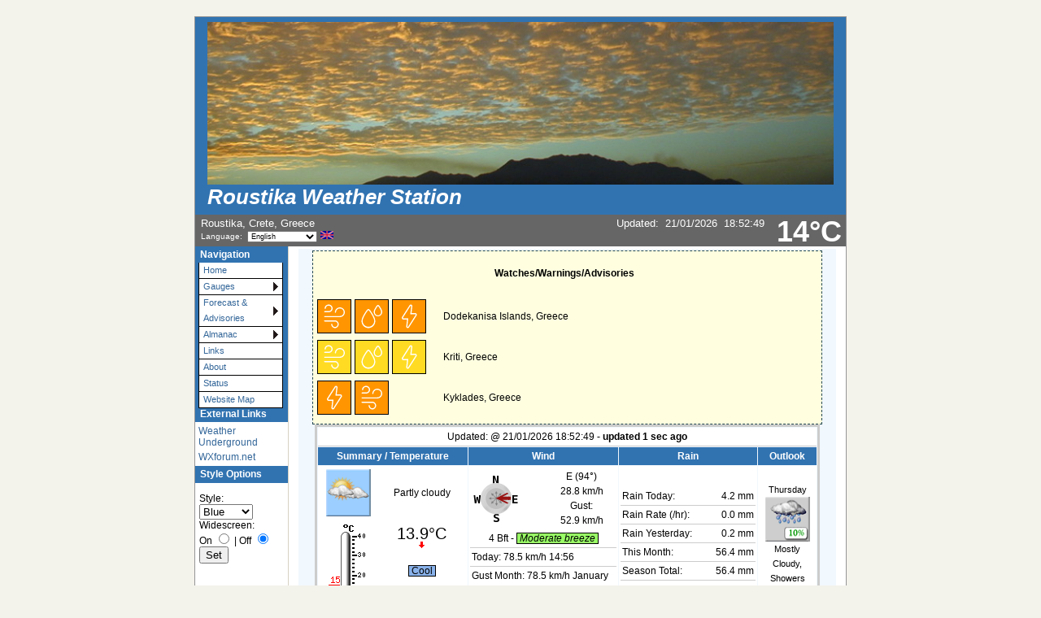

--- FILE ---
content_type: text/html; charset=UTF-8
request_url: https://www.roustika.info/
body_size: 10821
content:
<!DOCTYPE html PUBLIC "-//W3C//DTD XHTML 1.0 Transitional//EN"
   "http://www.w3.org/TR/xhtml1/DTD/xhtml1-transitional.dtd">
<html xmlns="http://www.w3.org/1999/xhtml">
  <head>
    <!-- ##### start AJAX mods ##### -->
    <script type="text/javascript" src="./ajaxMBwx.js"></script>
    <!-- AJAX updates by Ken True - http://saratoga-weather.org/wxtemplates/ -->
        <script type="text/javascript"> var usingWeeWX = false; </script>
        <script type="text/javascript" src="ajaxgizmo.js"></script>
    <script type="text/javascript">
// <![CDATA[ /* converted to UTF-8 from ISO-8859-1 */
/* English text for ajaxWDwx.js */

var langPauseMsg = 'Updates paused - reload page to start'; // substitute this for ajaxindicator when
                             // maxupdates has been reached and updating paused.

var langMonths = new Array ( "January","February","March","April","May",
			"June","July","August","September","October","November","December");
var langDays = new Array ( "Sun","Mon","Tue","Wed","Thu","Fri","Sat","Sun");	

var langBaroTrend = new Array (
 "Steady", "Rising Slowly", "Rising Rapidly", "Falling Slowly", "Falling Rapidly");

var langUVWords = new Array (
 "None", "Low", "Medium", "High",
 "Very&nbsp;High", /* be sure to include &nbsp; for space */
 "Extreme" );

var langBeaufort = new Array ( /* Beaufort 0 to 12 in array */
 "Calm", "Light air", "Light breeze", "Gentle breeze", "Moderate breeze", "Fresh breeze",
 "Strong breeze", "Near gale", "Gale", "Strong gale", "Storm",
 "Violent storm", "Hurricane"
);

var langWindDir = new Array( /* used for alt and title tags on wind dir arrow and wind direction display */
	"N", "NNE", "NE", "ENE", 
	"E", "ESE", "SE", "SSE", 
	"S", "SSW", "SW", "WSW", 
	"W", "WNW", "NW", "NNW");

var langWindCalm = 'Calm';
var langGustNone = 'None';
var langWindFrom = 'Wind from '; /* used on alt/title tags on wind direction arrow*/

var langBaroRising = 'Rising %s '; /* used for trend arrow alt/title tags .. %s marks where value will be placed */
var langBaroFalling = 'Falling %s ';
var langBaroPerHour = '/hour.'; /* will be assembled as rising/falling + value + uom + perhour text */

var langThermoCurrently = 'Currently: '; /* used on alt/title tags for thermometer */
var langThermoMax     = 'Max: ';
var langThermoMin     = 'Min: ';

var langTempRising = 'Warmer %s '; /* used for trend arrow alt/title tags .. %s marks where value will be placed */
var langTempFalling = 'Colder %s ';
var langTempLastHour = ' than last hour.';

var langHeatWords = new Array ( /* used for Heat Color Word */
 'Unknown', 'Extreme Heat Danger', 'Heat Danger', 'Extreme Heat Caution', 'Extremely Hot', 'Uncomfortably Hot',
 'Hot', 'Warm', 'Comfortable', 'Cool', 'Cold', 'Uncomfortably Cold', 'Very Cold', 'Extreme Cold' );

// converted 49 lines of language-en.js from ISO-8859-1 to UTF-8 inline -->
// ]]>
    </script>
    <meta name="description" content="Personal weather station." />
    <meta http-equiv="Content-Type" content="text/html; charset=UTF-8" />
    <link rel="stylesheet" type="text/css" href="weather-screen-blue-narrow.css" media="screen" title="screen" />
    <link rel="stylesheet" type="text/css" href="weather-print-php.css" media="print" />
	<link rel="shortcut icon" href="/favicon.ico" type="image/x-icon" />
	<meta http-equiv="Pragma" content="no-cache" />
    <meta http-equiv="Cache-Control" content="no-cache" />
    <title>Roustika Weather Station - Home</title>
<!-- begin flyout-menu.php CSS definition style='blue' -->
<style type="text/css">
/* ================================================================
This copyright notice must be untouched at all times.

The original version of this stylesheet and the associated (x)html
is available at http://www.cssplay.co.uk/menus/flyout_4level.html
Copyright (c) 2005-2007 Stu Nicholls. All rights reserved.
This stylesheet and the associated (x)html may be modified in any
way to fit your requirements.
Modified by Ken True and Mike Challis for Weather-Display/AJAX/PHP
template set.
=================================================================== */
.flyoutmenu {
font-size:90%;
}

/* remove all the bullets, borders and padding from the default list styling */
.flyoutmenu ul {
position:relative;
z-index:500;
padding:0;
margin:0;
padding-left: 4px; /* mchallis added to center links in firefox */
list-style-type:none;
width: 110px;
}

/* style the list items */
.flyoutmenu li {
color: #336699;
background:white url(./ajax-images/flyout-shade-white.gif);
/* for IE7 */
float:left;
margin:0; /* mchallis added to tighten gaps between links */
}
.flyoutmenu li.sub {background:white url(./ajax-images/flyout-sub.gif) no-repeat right center;}

/* get rid of the table */
.flyoutmenu table {position:absolute; border-collapse:collapse; top:0; left:0; z-index:100; font-size:1em;}

/* style the links */
.flyoutmenu a, .flyoutmenu a:visited {
display:block;
text-decoration:none;
line-height: 1.8em; 
width:95px; /* mchallis changed for adjusting firefox link width */
color:#336699;
padding: 0 2px 0 5px; 
border:1px solid black;
border-width:0 1px 1px 1px;
}
/* hack for IE5.5 */
         /* mchallis lowered the two width values to (101, 100)to fix IE6 links wider than menu width */
* html .flyoutmenu a, * html .flyoutmenu a:visited {width:95px; w\idth:94px;}
/* style the link hover */
* html .flyoutmenu a:hover {color:white; background:#3173B1; position:relative;}

.flyoutmenu li:hover {position:relative;}

/* For accessibility of the top level menu when tabbing */
.flyoutmenu a:active, .flyoutmenu a:focus {color:white; background:#3173B1;}

/* retain the hover colors for each sublevel IE7 and Firefox etc */
.flyoutmenu li:hover > a {color:white; background:#3173B1;}

/* hide the sub levels and give them a positon absolute so that they take up no room */
.flyoutmenu li ul {
visibility:hidden;
position:absolute;
top:-10px;
/* set up the overlap (minus the overrun) */
left:90px;
/* set up the overrun area */
padding:10px;
/* this is for IE to make it interpret the overrrun padding */
background:transparent url(./ajax-images/flyout-transparent.gif);
}

/* for browsers that understand this is all you need for the flyouts */
.flyoutmenu li:hover > ul {visibility:visible;}


/* for IE5.5 and IE6 you need to style each level hover */

/* keep the third level+ hidden when you hover on first level link */
.flyoutmenu ul a:hover ul ul{
visibility:hidden;
}
/* keep the fourth level+ hidden when you hover on second level link */
.flyoutmenu ul a:hover ul a:hover ul ul{
visibility:hidden;
}
/* keep the fifth level hidden when you hover on third level link */
.flyoutmenu ul a:hover ul a:hover ul a:hover ul ul{
visibility:hidden;
}

/* make the second level visible when hover on first level link */
.flyoutmenu ul a:hover ul {
visibility:visible;
}
/* make the third level visible when you hover over second level link */
.flyoutmenu ul a:hover ul a:hover ul{
visibility:visible;
}
/* make the fourth level visible when you hover over third level link */
.flyoutmenu ul a:hover ul a:hover ul a:hover ul {
visibility:visible;
}
/* make the fifth level visible when you hover over fourth level link */
.flyoutmenu ul a:hover ul a:hover ul a:hover ul a:hover ul {
visibility:visible;
}

</style>
<!-- end of flyout-menu.php CSS definition -->
<!-- World-ML template from http://saratoga-weather.org/wxtemplates/ -->
<!-- end of top -->
</head>
<body>
<div id="page"><!-- page wrapper -->
<!-- header -->
    <div id="header">
      <h1 class="headerTitle">
	  <img src="webpic1.jpg" alt="webpic" width="770" height="200" />
        <a href="index.php" title="Browse to homepage">Roustika Weather Station</a>
      </h1>	
	  <div class="headerTemp">
	    <span class="doNotPrint">
 		  <span class="ajax" id="ajaxbigtemp">14&deg;C		  </span>
		</span>
 	  </div>

      <div class="subHeader">
        Roustika, Crete, Greece					   <br />
		<!-- begin language select -->
		
<form method="get" name="lang_select" action="#" style="padding: 0px; margin: 0px">
<span style="font-size: 10px">Language:&nbsp; </span><select id="lang" name="lang"  style="font-size: 9px" onchange="this.form.submit();"><option value="en" selected="selected">English</option>
<option value="af">Afrikaans</option>
<option value="bg">&#1073;&#1098;&#1083;&#1075;&#1072;&#1088;&#1089;&#1082;&#1080; &#1077;&#1079;&#1080;&#1082;</option>
<option value="ct">Catal&agrave;</option>
<option value="dk">Dansk</option>
<option value="nl">Nederlands</option>
<option value="fi">Suomi</option>
<option value="fr">Fran&ccedil;ais</option>
<option value="de">Deutsch</option>
<option value="el">&Epsilon;&lambda;&lambda;&eta;&nu;&iota;&kappa;&#940;</option>
<option value="he">&#1506;&#1460;&#1489;&#1456;&#1512;&#1460;&#1497;&#1514;</option>
<option value="hu">Magyar</option>
<option value="it">Italiano</option>
<option value="no">Norsk</option>
<option value="pl">Polski</option>
<option value="pt">Portugu&ecirc;s</option>
<option value="ro">limba rom&#00226;n&#00259;</option>
<option value="es">Espa&ntilde;ol</option>
<option value="se">Svenska</option>
</select>
<noscript><input type="submit" name="Set" value="Set" style="font-size: 9px" /></noscript>  <img src="./ajax-images/flag-en.gif" alt="English" title="English" style="border: none" />
</form>		<!-- end language select -->
		      </div>
      <div class="subHeaderRight">
	  <!-- Lang='en' -->
<!-- ajax-gizmo.php V1.15 - 27-Dec-2022 - Multilingual -->
<div class="ajaxgizmo">
   <div class="doNotPrint">
	  <!-- ##### start of AJAX gizmo ##### -->
	    <noscript>[Enable JavaScript for live updates]&nbsp;</noscript>
	    <span class="ajax" id="gizmoindicator">Updated</span>:&nbsp;
		<span class="ajax" id="gizmodate">21/01/2026 18:52</span>&nbsp; 
		<span class="ajax" id="gizmotime"></span>
		
	  <br/>&nbsp;<img src="./ajax-images/spacer.gif" height="14" width="1" alt=" " />
		<span class="ajaxcontent0" style="display: none">
		  <span class="ajax" id="gizmocurrentcond">Partly cloudy</span>
		</span>
		<span class="ajaxcontent1" style="display: none">Temperature: 
			<span class="ajax" id="gizmotemp">13.8&deg;C</span>
            
	        <span class="ajax" id="gizmotemparrow"><img src="./ajax-images/falling.gif" alt="Colder 0.4&deg;C than last hour." title="Colder 0.4&deg;C than last hour." width="7" height="8" style="border: 0; margin: 1px 3px;" />			</span>&nbsp;
			<span class="ajax" id="gizmotemprate">-0.4&deg;C</span>/hr		</span>
		<span class="ajaxcontent2" style="display: none">Humidity: 
		  <span class="ajax" id="gizmohumidity">84</span>%<img src="./ajax-images/rising.gif" alt="Increased 3.0% since last hour." title="Increased 3.0% since last hour." width="7" height="8" style="border: 0; margin: 1px 3px;" />		</span>
		<span class="ajaxcontent3" style="display: none">Dew Point: 
		  <span class="ajax" id="gizmodew">11.1&deg;C</span><img src="./ajax-images/rising.gif" alt="Increased 0.1&deg;C since last hour." title="Increased 0.1&deg;C since last hour." width="7" height="8" style="border: 0; margin: 1px 3px;" />		</span>
		<span class="ajaxcontent4" style="display: none">Wind: 
	    	<span class="ajax" id="gizmowindicon"></span> 
			<span class="ajax" id="gizmowinddir">SE</span>&nbsp; 
			<span class="ajax" id="gizmowind">25.9 km/h</span>
		</span>
		<span class="ajaxcontent5" style="display: none">Gust: 
  			<span class="ajax" id="gizmogust">58.0 km/h</span>
		</span>
		<span class="ajaxcontent6" style="display: none">Barometer: 
    		<span class="ajax" id="gizmobaro">1005.1  hPa</span>&nbsp;&nbsp;
             <span class="ajax" id="gizmobarotrendtext">Steady</span>			
		</span> 
		<span class="ajaxcontent7" style="display: none">Rain Today: 
    		<span class="ajax" id="gizmorain">4.2 mm</span>
		</span>
		<span class="ajaxcontent8" style="display: none">UV Index: 
           <span class="ajax" id="gizmouv">0.0</span>&nbsp;
		   <span style="color: #ffffff">
	         <span class="ajax" id="gizmouvword">None</span>
		   </span>
		</span>
	  </div>
	  <!-- ##### end of AJAX gizmo  ##### -->

</div>
<!-- end of ajax-gizmo.php -->
	  </div><!-- end subHeaderRight -->
</div>
<!-- end of header -->	
<!-- menubar -->
<div class="doNotPrint">
      <div class="leftSideBar">
        <p class="sideBarTitle">Navigation</p>
<div class="flyoutmenu">
<!-- begin generated flyout menu -->
<!-- flyout-menu.php (ML) Version 1.10 - 27-Dec-2022 -->
<!-- by Ken True - webmaster[at]saratoga-weather.org and -->
<!-- by Mike Challis - webmaster[at]642weather.com  -->
<!-- Adapted from Stu Nicholl's CSS/XHTML at http://www.cssplay.co.uk/menus/flyout_4level.html -->
<!-- script available at http://saratoga-weather.org/scripts-CSSmenu.php#flyout -->
<!-- using 
Array
(
    [NAME] => blue
    [SHADE_IMAGE] => flyout-shade-white.gif
    [BORDER_COLOR] => black
    [LINK_COLOR] => #336699
    [LINK_BACKGROUND] => white
    [HOVER_COLOR] => white
    [HOVER_BACKGROUND] => #3173B1
)
 -->
<!-- using ./flyout-menu.xml for XML, doTrans=1 -->
<ul>
  <li><a href="index.php" title="Home Page">Home</a></li>
  <!-- not used with MB <li><a href="wxmesonet.php" title="Local Weather Exchange Stations">Mesonet</a></li> -->
  <li class="sub"><a href="#">Gauges<!--[if gte IE 7]><!--></a><!--<![endif]-->
    <!--[if lte IE 6]><table><tr><td><![endif]-->
    <ul>
    <li><a href="wxssgauges.php" title="Steel Gauges">Weather Now</a></li>
    </ul>
    <!--[if lte IE 6]></td></tr></table></a><![endif]-->
  </li>
  <li class="sub"><a href="#" title="Weather outlook">Forecast &amp; Advisories<!--[if gte IE 7]><!--></a><!--<![endif]-->
    <!--[if lte IE 6]><table><tr><td><![endif]-->
    <ul>
    <li><a href="wxforecast.php">Forecast details</a></li>
    <li><a href="wxadvisory.php">Advisories</a></li>
    <li><a href="wxsimforecast.php">WXSIM Forecast details</a></li>
    <li><a href="wxuvforecast.php">UV Index Forecast</a></li>
    </ul>
    <!--[if lte IE 6]></td></tr></table></a><![endif]-->
  </li>
  <li class="sub"><a href="#" title="Trends, Sun/Moon, Earthquakes">Almanac<!--[if gte IE 7]><!--></a><!--<![endif]-->
    <!--[if lte IE 6]><table><tr><td><![endif]-->
    <ul>
    <li><a href="wxtrends.php">Weather Trends</a></li>
    <!-- not used with MB <li><a href="wxgraphs.php">Station Graphs</a></li> -->
    <!-- not used with MB <li><a href="wxstationrecords.php">Station Records</a></li> -->
    <!-- not used with MB <li><a href="wxjournal.php">Station Journal</a></li> -->
    <!-- not used with MB <li><a href="wxrecent.php">Recent Weather Summary</a></li> -->
    <!-- not used with MB <li><a href="wxthismonth.php">Summary This Month</a></li> -->
    <!-- not used with MB <li><a href="wxyearoveryear.php">Summary Year over Year</a></li> -->
    <!-- not used with MB <li><a href="wxhistory.php">Station Monthly Reports</a></li> -->
    <!-- not used with MB <li><a href="wxnoaaclimatereports.php">NOAA reports</a></li> -->
    <li><a href="wxastronomy.php">Sun/Moon Almanac</a></li>
    <li><a href="wxblitzortung.php">Blitzortung</a></li>
    <li><a href="wxquake.php">Earthquake activity</a></li>
    <li><a href="wxmetar.php">Nearby METAR Reports</a></li>
    </ul>
    <!--[if lte IE 6]></td></tr></table></a><![endif]-->
  </li>
  <li><a href="wxlinks.php">Links</a></li>
  <li><a href="wxabout.php">About</a></li>
  <li><a href="wxstatus.php" title="Status of weather software">Status</a></li>
  <li><a href="wxsitemap.php">Website Map</a></li>
</ul>
<!-- end generated flyout menu -->
</div>
<!-- external links -->
<p class="sideBarTitle">External Links</p>
<ul>
   <li><a href="http://www.wunderground.com/" title="Weather Underground">Weather Underground</a></li>
   <li><a href="http://www.wxforum.net/" title="WXForum">WXforum.net</a></li>
</ul>
<!-- end external links -->
  <!-- begin Color Theme Switcher Plugin http://www.642weather.com/weather/scripts.php -->
  <div class="thisPage" style="margin-left: 5px; font-weight: normal;">
  <p class="sideBarTitle" style="margin-left: -5px;">Style Options</p>
<form method="post" name="style_select" action="#">
<p><label for="CSSstyle">Style:</label><br />
	 <select id="CSSstyle" name="CSSstyle"><option value="weather-screen-black.css">Black</option>
<option value="weather-screen-blue.css" selected="selected">Blue</option>
<option value="weather-screen-dark.css">Dark</option>
<option value="weather-screen-fall.css">Fall</option>
<option value="weather-screen-green.css">Green</option>
<option value="weather-screen-icetea.css">Ice Tea</option>
<option value="weather-screen-mocha.css">Mocha</option>
<option value="weather-screen-orange.css">Orange</option>
<option value="weather-screen-pastel.css">Pastel</option>
<option value="weather-screen-purple.css">Purple</option>
<option value="weather-screen-red.css">Red</option>
<option value="weather-screen-salmon.css">Salmon</option>
<option value="weather-screen-silver.css">Silver</option>
<option value="weather-screen-spring.css">Spring</option>
<option value="weather-screen-taupe.css">Taupe</option>
<option value="weather-screen-teal.css">Teal</option>
</select><br />Widescreen:<br /><label for="CSSwidescreenOn">On</label> <input type="radio" id="CSSwidescreenOn" name="CSSwidescreen" value="1"  />
	| <label for="CSSwidescreenOff">Off</label> <input type="radio" id="CSSwidescreenOff" name="CSSwidescreen" value="0"  checked="checked" /><br /><input type="submit" name="Set" value="Set" /></p>
</form>  </div>
  <!-- end Color Theme Switcher Plugin http://www.642weather.com/weather/scripts.php -->
      </div><!-- end leftSidebar -->
</div><!-- end doNotPrint -->	
<!-- end of menubar -->

<div id="main-copy">
<div class="column-dark">
	<img src="./ajax-images/spacer.gif" alt="spacer"
	height="2" width="620" style="padding:0; margin:0; border: none" />
  <!-- get-meteoalarm-warning-inc.php - V3.16 - 08-Mar-2023 -->
<!-- using minAlertLevel=2 for 'Yellow' or more severe alerts to display -->
<!-- meteoalarm-geocode-aliases.php included -->
<!-- meteoalarm-codenames.json loaded -->
<!-- CountryWarnings:
array (
  'GR' => 
  array (
    'Dodekanisa Islands' => 
    array (
      '#FF9500|./ajax-images/meteoalarm_1.svg|Wind' => 'alert1,alert10',
      '#FF9500|./ajax-images/meteoalarm_10.svg|Rain' => 'alert7',
      '#FF9500|./ajax-images/meteoalarm_3.svg|Thunderstorm' => 'alert8',
    ),
    'Kriti' => 
    array (
      '#FFDB23|./ajax-images/meteoalarm_1.svg|Wind' => 'alert2',
      '#FFDB23|./ajax-images/meteoalarm_10.svg|Rain' => 'alert4',
      '#FFDB23|./ajax-images/meteoalarm_3.svg|Thunderstorm' => 'alert5',
    ),
    'Kyklades' => 
    array (
      '#FF9500|./ajax-images/meteoalarm_3.svg|Thunderstorm' => 'alert3',
      '#FF9500|./ajax-images/meteoalarm_1.svg|Wind' => 'alert6,alert9',
    ),
  ),
) -->
<!-- get-meteoalarm-warning-inc: saved summary to ./meteoalarm-summary.html file -->
<!-- get-meteoalarm-warning-inc: saved details to ./meteoalarm-details.html file -->
<!-- get-meteoalarm-warning-inc: begin summary ./meteoalarm-summary.html -->
<div align="center" class="advisoryBox" style="text-align: left;background-color: lightyellow; width: 625px;margin: 0 auto !important;">
<p style="text-align: center;width: 99%;"><strong>Watches/Warnings/Advisories</strong></p>
<table>
<tr><td><div style="background-color: #FF9500 !important;width: 40px !important; height:40px !important; border: 1px solid black; margin: 2px; display: block; float: left;"><a href="./wxadvisory.php#alert1"><img src="./ajax-images/meteoalarm_1.svg" style=" margin: 4px; width: 32px; height: 32px;" alt="Wind" title="Wind"/></a></div>&nbsp;
<div style="background-color: #FF9500 !important;width: 40px !important; height:40px !important; border: 1px solid black; margin: 2px; display: block; float: left;"><a href="./wxadvisory.php#alert7"><img src="./ajax-images/meteoalarm_10.svg" style=" margin: 4px; width: 32px; height: 32px;" alt="Rain" title="Rain"/></a></div>&nbsp;
<div style="background-color: #FF9500 !important;width: 40px !important; height:40px !important; border: 1px solid black; margin: 2px; display: block; float: left;"><a href="./wxadvisory.php#alert8"><img src="./ajax-images/meteoalarm_3.svg" style=" margin: 4px; width: 32px; height: 32px;" alt="Thunderstorm" title="Thunderstorm"/></a></div>&nbsp;
</td><td style="text-align:left;">Dodekanisa Islands, Greece</td></tr>
<tr><td><div style="background-color: #FFDB23 !important;width: 40px !important; height:40px !important; border: 1px solid black; margin: 2px; display: block; float: left;"><a href="./wxadvisory.php#alert2"><img src="./ajax-images/meteoalarm_1.svg" style=" margin: 4px; width: 32px; height: 32px;" alt="Wind" title="Wind"/></a></div>&nbsp;
<div style="background-color: #FFDB23 !important;width: 40px !important; height:40px !important; border: 1px solid black; margin: 2px; display: block; float: left;"><a href="./wxadvisory.php#alert4"><img src="./ajax-images/meteoalarm_10.svg" style=" margin: 4px; width: 32px; height: 32px;" alt="Rain" title="Rain"/></a></div>&nbsp;
<div style="background-color: #FFDB23 !important;width: 40px !important; height:40px !important; border: 1px solid black; margin: 2px; display: block; float: left;"><a href="./wxadvisory.php#alert5"><img src="./ajax-images/meteoalarm_3.svg" style=" margin: 4px; width: 32px; height: 32px;" alt="Thunderstorm" title="Thunderstorm"/></a></div>&nbsp;
</td><td style="text-align:left;">Kriti, Greece</td></tr>
<tr><td><div style="background-color: #FF9500 !important;width: 40px !important; height:40px !important; border: 1px solid black; margin: 2px; display: block; float: left;"><a href="./wxadvisory.php#alert3"><img src="./ajax-images/meteoalarm_3.svg" style=" margin: 4px; width: 32px; height: 32px;" alt="Thunderstorm" title="Thunderstorm"/></a></div>&nbsp;
<div style="background-color: #FF9500 !important;width: 40px !important; height:40px !important; border: 1px solid black; margin: 2px; display: block; float: left;"><a href="./wxadvisory.php#alert6"><img src="./ajax-images/meteoalarm_1.svg" style=" margin: 4px; width: 32px; height: 32px;" alt="Wind" title="Wind"/></a></div>&nbsp;
</td><td style="text-align:left;">Kyklades, Greece</td></tr>
</table>
</div>

<!-- get-meteoalarm-warning-inc: end summary ./meteoalarm-summary.html -->

	<div align="center">
	<!--  ajax-dashboard.php - Version 1.34 - 03-Apr-2023 - Multilingual -->
<!-- fcstby='' fcstscript='AW-forecast.php' fcstorg='Aerisweather' -->
<!-- AW-forecast.php (ML) Version 1.03 - 27-Dec-2022 on PHP 8.2.30 -->
<!-- charsetOutput UTF-8 selected for all languages. -->
<!-- AWlangCharsets
Array
(
    [bg] => UTF-8
    [cs] => UTF-8
    [el] => UTF-8
    [he] => UTF-8
    [hu] => UTF-8
    [ro] => UTF-8
    [pl] => UTF-8
    [si] => UTF-8
    [sk] => UTF-8
    [sr] => UTF-8
    [ru] => UTF-8
)
 
-->
<!-- temps in C -->
<!-- autoSetTemplate using narrow aspect. -->
<!-- loading from https://api.aerisapi.com/forecasts/?p=35.286668,24.375858&format=json&filter=daynight,precise&limit=14&client_id=8CRUkIJXHcdW8uqjljZtr&client_secret=UEd4dMHMDWCK8KtPnqQnLAqh2p5jTDnrVJNwIJHC. -->
<!-- curl fetching 'https://api.aerisapi.com/forecasts/?p=35.286668,24.375858&format=json&filter=daynight,precise&limit=14&client_id=8CRUkIJXHcdW8uqjljZtr&client_secret=UEd4dMHMDWCK8KtPnqQnLAqh2p5jTDnrVJNwIJHC' -->
<!-- HTTP stats:  RC=200 dest=18.165.140.82 port=443 (from sce=65.21.10.230)
      Times: dns=0.467 conn=0.468 pxfer=0.473 get=0.846 total=1.319 secs -->
<!-- RC=200 OK, bytes=32627 -->
<!-- saved cache to ./AW-forecast-json-0-ca-en.txt (32627 bytes) -->
<!-- using charsetInput='UTF-8' charsetOutput='UTF-8' doIconv='' doRTL='' -->
<!-- loading English period names -->
<!-- processing JSON entries for forecast -->
<!-- rawJSON size is 31341 bytes -->
<!-- AW_prepareJSON: Success. Valid UTF-8. -->
<!-- json_decode returns  - No errors -->
<!-- Aerisweather JSON success='1' error='' -->
<!-- using 'Europe/Athens' for timezone -->
<!-- wind unit for 'ca' set to 'km/h' -->
<!-- AWforecasttext='Mostly Cloudy with Showers'
              trans='Mostly Cloudy, Showers' -->
<!-- using translated conditions -->
<!-- AW_WindDirTrans in=S using  strtr for NESW=>'NESW' output='S' -->
<!-- AW_decode_conds code=':VL:RW' decoded as 'Very light rain showers'
   FCpart['weather']='Mostly Cloudy with Showers' -->
<!-- AW_octets in=70 octets=5.6  clouds=bkn -->
<!-- AW_img_replace replace icon 'mcloudyrn.png' with 'nra100.gif' pop=100 -->
<!-- AWforecasttext='Mostly Cloudy with Showers'
              trans='Mostly Cloudy, Showers' -->
<!-- using translated conditions -->
<!-- AW_WindDirTrans in=SSW using  strtr for NESW=>'NESW' output='SSW' -->
<!-- AW_decode_conds code=':VL:RW' decoded as 'Very light rain showers'
   FCpart['weather']='Mostly Cloudy with Showers' -->
<!-- AW_octets in=81 octets=6.5  clouds=bkn -->
<!-- AW_img_replace replace icon 'mcloudyr.png' with 'ra10.gif' pop=10 -->
<!-- AWforecasttext='Mostly Cloudy with Scattered Showers'
              trans='Mostly Cloudy, Scattered Showers' -->
<!-- using translated conditions -->
<!-- AW_WindDirTrans in=S using  strtr for NESW=>'NESW' output='S' -->
<!-- AW_decode_conds code='C:L:R' decoded as 'Chance of light rain'
   FCpart['weather']='Mostly Cloudy with Scattered Showers' -->
<!-- AW_octets in=72 octets=5.8  clouds=bkn -->
<!-- AW_img_replace replace icon 'mcloudyrn.png' with 'nra70.gif' pop=70 -->
<!-- AWforecasttext='Mostly Cloudy with Showers'
              trans='Mostly Cloudy, Showers' -->
<!-- using translated conditions -->
<!-- AW_WindDirTrans in=SSW using  strtr for NESW=>'NESW' output='SSW' -->
<!-- AW_decode_conds code=':VL:RW' decoded as 'Very light rain showers'
   FCpart['weather']='Mostly Cloudy with Showers' -->
<!-- AW_octets in=92 octets=7.4  clouds=bkn -->
<!-- AW_img_replace replace icon 'mcloudyr.png' with 'ra10.gif' pop=10 -->
<!-- AWforecasttext='Partly Cloudy with Scattered Showers'
              trans='Partly Cloudy, Scattered Showers' -->
<!-- using translated conditions -->
<!-- AW_WindDirTrans in=SSW using  strtr for NESW=>'NESW' output='SSW' -->
<!-- AW_decode_conds code='C:L:R' decoded as 'Chance of light rain'
   FCpart['weather']='Partly Cloudy with Scattered Showers' -->
<!-- AW_octets in=53 octets=4.2  clouds=sct -->
<!-- AW_img_replace replace icon 'pcloudyrn.png' with 'nra70.gif' pop=70 -->
<!-- AWforecasttext='Partly Cloudy'
              trans='Partly Cloudy' -->
<!-- AW_WindDirTrans in=SSW using  strtr for NESW=>'NESW' output='SSW' -->
<!-- AW_decode_conds code='::SC' decoded as 'Partly Cloudy'
   FCpart['weather']='Partly Cloudy' -->
<!-- AW_octets in=47 octets=3.8  clouds=sct -->
<!-- AW_img_replace replace icon 'pcloudy.png' with 'sct.gif' pop=0 -->
<!-- AWforecasttext='Mostly Cloudy'
              trans='Mostly Cloudy' -->
<!-- AW_WindDirTrans in=SSW using  strtr for NESW=>'NESW' output='SSW' -->
<!-- AW_decode_conds code='::BK' decoded as 'Mostly Cloudy'
   FCpart['weather']='Mostly Cloudy' -->
<!-- AW_octets in=72 octets=5.8  clouds=bkn -->
<!-- AW_img_replace replace icon 'mcloudyn.png' with 'nbkn.gif' pop=0 -->
<!-- AWforecasttext='Partly Cloudy'
              trans='Partly Cloudy' -->
<!-- AW_WindDirTrans in=S using  strtr for NESW=>'NESW' output='S' -->
<!-- AW_decode_conds code='::SC' decoded as 'Partly Cloudy'
   FCpart['weather']='Partly Cloudy' -->
<!-- AW_octets in=56 octets=4.5  clouds=sct -->
<!-- AW_img_replace replace icon 'pcloudy.png' with 'sct.gif' pop=0 -->
<!-- AWforecasttext='Partly Cloudy with Showers'
              trans='Partly Cloudy, Showers' -->
<!-- using translated conditions -->
<!-- AW_WindDirTrans in=S using  strtr for NESW=>'NESW' output='S' -->
<!-- AW_decode_conds code=':VL:RW' decoded as 'Very light rain showers'
   FCpart['weather']='Partly Cloudy with Showers' -->
<!-- AW_octets in=35 octets=2.8  clouds=few -->
<!-- AW_img_replace replace icon 'pcloudyrn.png' with 'nra10.gif' pop=10 -->
<!-- AWforecasttext='Partly Cloudy with Showers'
              trans='Partly Cloudy, Showers' -->
<!-- using translated conditions -->
<!-- AW_WindDirTrans in=W using  strtr for NESW=>'NESW' output='W' -->
<!-- AW_decode_conds code=':VL:RW' decoded as 'Very light rain showers'
   FCpart['weather']='Partly Cloudy with Showers' -->
<!-- AW_octets in=65 octets=5.2  clouds=bkn -->
<!-- AW_img_replace replace icon 'pcloudyr.png' with 'ra10.gif' pop=10 -->
<!-- AWforecasttext='Mostly Cloudy with Showers'
              trans='Mostly Cloudy, Showers' -->
<!-- using translated conditions -->
<!-- AW_WindDirTrans in=W using  strtr for NESW=>'NESW' output='W' -->
<!-- AW_decode_conds code='::RW' decoded as 'Rain showers'
   FCpart['weather']='Mostly Cloudy with Showers' -->
<!-- AW_octets in=71 octets=5.7  clouds=bkn -->
<!-- AW_img_replace replace icon 'mcloudyrn.png' with 'nra10.gif' pop=10 -->
<!-- AWforecasttext='Partly Cloudy with Showers'
              trans='Partly Cloudy, Showers' -->
<!-- using translated conditions -->
<!-- AW_WindDirTrans in=SW using  strtr for NESW=>'NESW' output='SW' -->
<!-- AW_decode_conds code=':VL:RW' decoded as 'Very light rain showers'
   FCpart['weather']='Partly Cloudy with Showers' -->
<!-- AW_octets in=59 octets=4.7  clouds=sct -->
<!-- AW_img_replace replace icon 'pcloudyr.png' with 'ra10.gif' pop=10 -->
<!-- AWforecasttext='Partly Cloudy'
              trans='Partly Cloudy' -->
<!-- AW_WindDirTrans in=NW using  strtr for NESW=>'NESW' output='NW' -->
<!-- AW_decode_conds code='::SC' decoded as 'Partly Cloudy'
   FCpart['weather']='Partly Cloudy' -->
<!-- AW_octets in=52 octets=4.2  clouds=sct -->
<!-- AW_img_replace replace icon 'pcloudyn.png' with 'nsct.gif' pop=0 -->
<!-- AWforecasttext='Mostly Cloudy with Showers'
              trans='Mostly Cloudy, Showers' -->
<!-- using translated conditions -->
<!-- AW_WindDirTrans in=WSW using  strtr for NESW=>'NESW' output='WSW' -->
<!-- AW_decode_conds code=':VL:RW' decoded as 'Very light rain showers'
   FCpart['weather']='Mostly Cloudy with Showers' -->
<!-- AW_octets in=91 octets=7.3  clouds=bkn -->
<!-- AW_img_replace replace icon 'mcloudyr.png' with 'ra60.gif' pop=60 -->
<!-- Lang='en' -->
<!-- cGetMoonInfo returns
stdClass Object
(
    [date] => 1769014374
    [datetxt] => Wed, 21-Jan-2026 16:52 GMT
    [age] => 2 days, 21 hours, 0 minutes
    [ill] => 9
    [pic] => 3
    [phase] => Waxing Crescent
    [NM] => 1768765920
    [NMGMT] => Sun, 18-Jan-2026 19:52 GMT
    [NMWD] => 19:52 GMT 18 January 2026
    [Q1] => 1769402820
    [Q1GMT] => Mon, 26-Jan-2026 04:47 GMT
    [Q1WD] => 04:47 GMT 26 January 2026
    [FM] => 1769983740
    [FMGMT] => Sun, 01-Feb-2026 22:09 GMT
    [FMWD] => 22:09 GMT 01 February 2026
    [Q3] => 1770640980
    [Q3GMT] => Mon, 09-Feb-2026 12:43 GMT
    [Q3WD] => 12:43 GMT 09 February 2026
    [Q4] => 1771329660
    [Q4GMT] => Tue, 17-Feb-2026 12:01 GMT
    [Q4WD] => 12:01 GMT 17 February 2026
    [FM2] => 1772537880
    [FM2GMT] => Tue, 03-Mar-2026 11:38 GMT
    [FM2WD] => 11:38 GMT 03 March 2026
    [moons] => Array
        (
            [0] => Array
                (
                    [0] => First Quarter
                    [1] => 1769402820
                    [2] => Q1
                    [3] => Mon, 26 Jan 2026 06:47:00 +0200
                )

            [1] => Array
                (
                    [0] => Full Moon
                    [1] => 1769983740
                    [2] => FM
                    [3] => Mon, 02 Feb 2026 00:09:00 +0200
                )

            [2] => Array
                (
                    [0] => Last Quarter
                    [1] => 1770640980
                    [2] => Q3
                    [3] => Mon, 09 Feb 2026 14:43:00 +0200
                )

            [3] => Array
                (
                    [0] => New Moon
                    [1] => 1771329660
                    [2] => NM
                    [3] => Tue, 17 Feb 2026 14:01:00 +0200
                )

            [4] => Array
                (
                    [0] => First Quarter
                    [1] => 1771936020
                    [2] => Q1
                    [3] => Tue, 24 Feb 2026 14:27:00 +0200
                )

            [5] => Array
                (
                    [0] => Full Moon
                    [1] => 1772537880
                    [2] => FM
                    [3] => Tue, 03 Mar 2026 13:38:00 +0200
                )

            [6] => Array
                (
                    [0] => Last Quarter
                    [1] => 1773221880
                    [2] => Q3
                    [3] => Wed, 11 Mar 2026 11:38:00 +0200
                )

        )

)
 -->
<!-- get-USNO-sunmoon.php - Version 4.00 - 16-Sep-2024 -->
<!-- refetch seconds=3600 -->
<!-- useUSNO=false .. doing computation for values instead of USNO fetch -->
<!-- moonTransit 1768999200 -->
<!-- USNOdata
Array
(
    [illumination] => 8%
    [moonphase] => Waxing Crescent
    [moonrise] => 09:06
    [moonrisedate] => 21/01/2026
    [moonset] => 20:22
    [moonsetdate] => 21/01/2026
    [beginciviltwilight] => 07:01
    [beginciviltwilightdate] => 21/01/2026
    [sunrise] => 07:27
    [sunrisedate] => 21/01/2026
    [suntransit] => 12:33
    [suntransitdate] => 21/01/2026
    [sunset] => 17:40
    [sunsetdate] => 21/01/2026
    [endciviltwilight] => 18:06
    [endciviltwilightdate] => 21/01/2026
    [hoursofpossibledaylight] => 10:13
    [moontransit] => 14:40
    [moontransitdate] => 21/01/2026
    [databy] => calculated
)
 -->
<!-- start of ajax-dashboard.php -->
<div class="ajaxDashboard" style="width: 632px;">
      <table width="620" border="0" cellpadding="2" cellspacing="1" style="border:solid; border-color: #CCCCCC;">
        <tr align="center">
          <td class="data1" colspan="4" style="text-align: center">
		    <span class="ajax" id="ajaxindicator">Updated:</span>&nbsp;@ 
		    <span class="ajax" id="ajaxdate">
		    21/01/2026 18:52		    </span>&nbsp;<span class="ajax" id="ajaxtime"></span>
                        <script type="text/javascript">
<!--
document.write('<b> - updated <span id="ajaxcounter"></span>&nbsp;sec ago</b>');
//-->
            </script>
                      </td>
        </tr>
        <tr align="center">
          <td class="datahead">Summary / Temperature</td>
          <td class="datahead">Wind</td>
	            <td class="datahead">Rain</td>
	           <td class="datahead">Outlook</td>
        </tr>
        <tr align="left">
          <td valign="top" rowspan="5">
		    <table width="180" border="0" cellpadding="2" cellspacing="0">
			  <tr>
				<td align="center" valign="top" class="data1" style="text-align: center;border: none">
				<span class="ajax" id="ajaxconditionicon2">
				  <img src="./ajax-images/sct.gif"  
					alt="Partly cloudy" 
					title="Partly cloudy" height="58" width="55" />
				</span> 
				</td>
				<td class="data1" style="text-align: center;border: none"><span class="ajax" id="ajaxcurrentcond">
				  Partly cloudy </span> 
				</td>
			  </tr>
              <tr align="center">
                <td align="center" valign="top" class="data1" style="text-align: center;border: none">
				  <span class="ajax" id="ajaxthermometer">
                                    <img src="thermometer.php?t=13.8" alt="Currently: 13.8, Max: 14.7, Min: 10.1"
		           title="Currently: 13.8, Max: 14.7, Min: 10.1" height="170" width="54" /> </span> 
				</td>
                <td class="data1" style="text-align: center;border: none" valign="middle">
				  <span class="ajax" id="ajaxtemp" style="font-size:20px">
				    13.8&deg;C 
				  </span>
				  <br/>
				  <span class="ajax" id="ajaxtemparrow"><img src="./ajax-images/falling.gif" alt="Colder 0.4&deg;C than last hour." title="Colder 0.4&deg;C than last hour." width="7" height="8" style="border: 0; margin: 1px 3px;" /></span>
				  <br/><br/>
                  <span class="ajax" id="ajaxheatcolorword">
                    Cool</span>
                  <br/><br/>
                                    Feels like: <span class="ajax" id="ajaxfeelslike">
				    12&deg;C 
					</span>
				  <br/><br/>
                                                      24-hr difference				  <br />
                  4.2&deg;C<img src="./ajax-images/rising.gif" alt="Warmer 4.2&deg;C than yesterday at this time." title="Warmer 4.2&deg;C than yesterday at this time." width="7" height="8" style="border: 0; margin: 1px 3px;" />                                  </td>
              </tr>
                            <tr>
                <td colspan="2" align="center">
				  <table width="100%"  class="data1" style="font-size: 9px;border: none">
                    <tr>
                      <th>&nbsp;</th>
                      <th style="text-align: center;">Today</th>
                                            <th style="text-align: center;">Yesterday</th>
                                          </tr>
                    <tr>
                      <td style="text-align: right;"><strong>High:</strong></td>
                      <td style="text-align: center;">
					    <span class="ajax" id="ajaxtempmax">
                        14.7&deg;C                        </span><br />
                        <span class="ajax" id="ajaxtempmaxtime">
						10:44</span>
					  </td>
                                            <td style="text-align: center;">10.6&deg;C                        <br />
                        15:26					  </td>
                                          </tr>
                    <tr>
                      <td style="text-align: right;"><strong>Low:</strong></td>
                      <td style="text-align: center;">
					    <span class="ajax" id="ajaxtempmin">
                        10.1&deg;C                        </span><br />
                        <span class="ajax" id="ajaxtempmintime">
                        00:04</span>
					  </td>
                                            <td style="text-align: center;">7.8&deg;C                        <br />
                        00:26					  </td>
                                          </tr>
                  </table>
				</td>
              </tr>
                          </table>
		  </td>
          <td valign="middle">
		    <table width="180" border="0" cellpadding="2" cellspacing="0">
              <tr>
                <td class="data1" valign="middle" align="center" style="border: none">
				  <img src="./ajax-images/spacer.gif" width="1" 
				    height="58" alt=" " align="left"/>
				  <span class="ajax" id="ajaxwindiconwr">
				  				    <img src="./ajax-images/wr-SE.png" 
					height="58" width="58" 
					title="Wind from SE" 
					alt="Wind from SE"  style="text-align:center" />
				   </span> 
				 </td>
                <td valign="middle" class="data1" style="text-align: center; border: none;" >
					<span class="ajax" id="ajaxwinddir">SE</span><br/> 
					<span class="ajax" id="ajaxwind">
					 25.9					</span><br/>
					<span class="meas">Gust:<br/></span> 
					<span class="ajax" id="ajaxgust">
					  58  km/h					</span> 
				</td>
              </tr>
               <tr>
                <td colspan="2" class="data1" align="center" style="text-align:center">
				  <span class="ajax" id="ajaxbeaufortnum">4</span> Bft - <i>
				  <span class="ajax" id="ajaxbeaufort">Moderate breeze</span></i>
				</td>
              </tr>
                          <tr>
                <td colspan="2" class="data1" align="center">
				  Today: 
				  <span class="ajax" id="ajaxwindmaxgust">78.5  km/h</span> 
				  <span class="ajax" id="ajaxwindmaxgusttime">14:56</span>
				</td>
              </tr>
                                          <tr>
                <td colspan="2" class="data1" align="center">
				  Gust Month: 78.5  km/h 
                  				  January 21 
                  				</td>
              </tr>
                          </table>
		  </td>
          <td valign="middle"><table width="166" border="0" cellpadding="2" cellspacing="0">
                  <tr>
                <td class="data1">Rain Today:</td>
                <td style="text-align: right;" class="data1">
				  <span class="ajax" id="ajaxrain">
                    4.2 mm                  </span>
				</td>
              </tr>
              <tr>
                <td class="data1">Rain Rate (/hr):</td>
                <td style="text-align: right;" class="data1">
				  <span class="ajax" id="ajaxrainratehr">
                  0 mm                  </span>
				</td>
              </tr>
                            <tr>
                <td class="data1" nowrap="nowrap">Rain Yesterday: </td>
                <td style="text-align: right;" class="data1">
				  <span class="ajax" id="ajaxrainydy">
                  0.2 mm                  </span>
				</td>
              </tr>
              			               <tr>
                <td class="data1">This Month:</td>
                <td style="text-align: right;" class="data1">
				  <span class="ajax" id="ajaxrainmo">
                  56.4 mm                  </span>
				</td>
              </tr>
              <tr>
                <td class="data1" nowrap="nowrap">Season Total:</td>
                <td style="text-align: right;" class="data1">
				  <span class="ajax" id="ajaxrainyr">
                    56.4 mm                  </span>
				</td>
              </tr>
			                	             </table>
		  </td>
          <td align="center" valign="middle">
		    <table border="0" cellpadding="2" cellspacing="0">
              <tr>
                <td class="data1" align="center" style="font-size: 8pt; border:none;text-align: center">
				  Thursday<br/><img src="./forecast/images/ra10.gif" width="55" height="55" 
  alt="Mostly Cloudy, Showers" title="Mostly Cloudy, Showers"/><br/>Mostly Cloudy, Showers			   </td>
              </tr>
            </table>
		  </td>
        </tr>
        <tr align="center" valign="top">
          <td class="datahead">Humidity &amp; Barometer</td>
          <td class="datahead">Almanac</td>
          <td class="datahead">Moon</td>
        </tr>
        <tr align="center" valign="middle">
          <td valign="middle"><table width="180" border="0" cellpadding="2" cellspacing="0">
              <tr>
                <td class="data1">Humidity:</td>
                <td style="text-align: center;" class="data1">
				  <span class="ajax" id="ajaxhumidity">
                    84                  </span>%
                  <img src="./ajax-images/rising.gif" alt="Increased 3.0% since last hour." title="Increased 3.0% since last hour." width="7" height="8" style="border: 0; margin: 1px 3px;" />				</td>
              </tr>
              <tr>
                <td class="data1">Dew Point: </td>
                <td style="text-align: center;" class="data1">
				  <span class="ajax" id="ajaxdew">
                  11.1&deg;C                  </span>
                  <img src="./ajax-images/rising.gif" alt="Increased 0.1&deg;C since last hour." title="Increased 0.1&deg;C since last hour." width="7" height="8" style="border: 0; margin: 1px 3px;" />                </td>
              </tr>
              <tr>
                <td class="data1">Barometer:</td>
                <td style="text-align: center;" class="data1">
				  <span class="ajax" id="ajaxbaro">
                    1005.1 hPa                  </span>
				  <span class="ajax" id="ajaxbaroarrow">
                  &nbsp;                   </span>
				 </td>
              </tr>
              <tr>
                <td class="data1">Baro Trend: </td>
                <td style="text-align: center;" class="data1">
				  <span class="ajax" id="ajaxbarotrendtext">
                  Steady                  </span>
				</td>
              </tr>
            </table>
		  </td>
          <td align="center" valign="middle">
		    <table width="166" border="0" cellpadding="2" cellspacing="0">
              <tr>
                <td class="data1">Sunrise:</td>
                <td style="text-align: right;" class="data1">
				  07:27			    </td>
              </tr>
              <tr>
                <td class="data1">Sunset:</td>
                <td style="text-align: right;" class="data1">
				  17:40				</td>
              </tr>
              <!--   moonrise='09:06' before moonset='20:22' today -->
              <tr>
                <td class="data1">Moonrise:</td>
                <td style="text-align: right;" class="data1">
				  09:06				</td>
              </tr>
              <tr>
                <td class="data1">Moonset:</td>
                <td style="text-align: right;" class="data1">
				  20:22				</td>
              </tr>
                         </table>
		  </td>
          <td rowspan="3" valign="middle" align="center">
		    <table border="0" cellpadding="4" cellspacing="0">
              <tr>
                <td class="data1" style="text-align: center; border: none;">
				  Waxing Crescent				</td>
              </tr>
              <tr>
                <td style="text-align: center;"><img src="./ajax-images/moon3.gif" 
				  alt="Waxing Crescent, Moon at 3 days in cycle" 
				  title="Waxing Crescent, Moon at 3 days in cycle" 
				  width="48" height="48" style="border: 0;" />
			    </td>
              </tr>
              <tr>
                <td class="data1" style="text-align: center; border: none;" >
				  8%                    <br />
                  Illuminated				</td>
              </tr>
            </table>
		  </td>
        </tr>
<!-- get-UV-forecast-inc.php V1.09 - 12-Feb-2021 -->
<!-- UV forecast courtesy of and Copyright &copy; KNMI/ESA (http://www.temis.nl/). Used with permission. -->
<!-- curl fetching 'https://www.temis.nl/uvradiation/nrt/uvindex.php?lon=24.3759&lat=35.2867' -->
<!-- HTTP stats:  RC=200 dest=54.74.45.175 port=443 (from sce=65.21.10.230)
      Times: dns=0.067 conn=0.109 pxfer=0.155 get=0.085 total=0.240 secs -->
<!-- UV data load from from URL https://www.temis.nl/uvradiation/nrt/uvindex.php?lon=24.3759&lat=35.2867 -->
<!-- Date='21/01/2026', UV='2.2' DOW='Wednesday' YMD='20260121' -->
<!-- Date='22/01/2026', UV='2.1' DOW='Thursday' YMD='20260122' -->
<!-- Date='23/01/2026', UV='2.2' DOW='Friday' YMD='20260123' -->
<!-- Date='24/01/2026', UV='2.4' DOW='Saturday' YMD='20260124' -->
<!-- Date='25/01/2026', UV='2.7' DOW='Sunday' YMD='20260125' -->
<!-- Date='26/01/2026', UV='2.4' DOW='Monday' YMD='20260126' -->
        <tr>
          <td class="datahead" style="text-align:center">UV Index</td>
          <td class="datahead" style="text-align:center">Solar Radiation</td>
        </tr>
        <tr>
          <td align="center">
		    <table width="180" border="0" cellpadding="2" cellspacing="0">
              <tr>
                <td class="data1" nowrap="nowrap" style="text-align: center; ">&nbsp;&nbsp;
				  <span class="ajax" id="ajaxuv">
				    0.0				  </span>&nbsp;&nbsp;
				  <span class="ajax" id="ajaxuvword">
				    None				  </span>
				</td>
              </tr>
                            <tr>
                <td class="data1" nowrap="nowrap" style="text-align:center; font-size: 8pt;">
				  High: 1.5 @&nbsp;13:02 
				</td>
              </tr>
                          </table>
		  </td>
          <td align="center">
		    <table width="166" border="0" cellpadding="2" cellspacing="0">
              <tr>
                <td class="data1" style="text-align: center;" nowrap="nowrap" >
				  <span class="ajax" id="ajaxsolar">
				    0</span> W/m<sup>2</sup>
                     
					 (<span class="ajax" id="ajaxsolarpct">0                     </span>%)
                     				</td>
              </tr>
                            <tr>
                <td style="text-align: center; font-size: 8pt;" class="data1">
				  High:                  352                  @&nbsp;
                  13:12				</td>
              </tr>
                          </table>
		  </td>
        </tr>
     </table>
<table width="620" border="0" cellpadding="3" cellspacing="3">
   <tr>
     <td style="text-align: left" class="datahead">&nbsp;Aerisweather Weather Forecast&nbsp; -  Outlook:&nbsp;Wednesday night &amp; Thursday</td>
     </tr>
     <tr>
       <td align="center">
	    <table width="620" border="0" cellpadding="3" cellspacing="3">
           <tr>
		   <td class="data1" style="width: 80px;font-size: 8pt;border: none;text-align: center" valign="middle" align="center"><strong>Wednesday night<br/><img src="./forecast/images/nra100.gif" width="55" height="55" 
  alt="Mostly Cloudy, Showers" title="Mostly Cloudy, Showers"/><br/>Mostly Cloudy, Showers</strong><br /><span style="color: #0000ff;">11.8&deg;C</span></td>
           <td style="width: 504px;" class="data1"><b>Aerisweather forecast:</b> Mostly Cloudy, Showers. Chance of precipitation 100%.  Low: 11.8&deg;C.  Wind S 35.4-&gt;75.8 km/h. rain &asymp; 1.1mm.<br />
</td>
           </tr>
		   <tr><td colspan="2">&nbsp;</td></tr>
           <tr>
		   <td class="data1" style="width: 80px;font-size: 8pt; border:none; text-align: center" valign="middle" align="center"><strong>Thursday<br/><img src="./forecast/images/ra10.gif" width="55" height="55" 
  alt="Mostly Cloudy, Showers" title="Mostly Cloudy, Showers"/><br/>Mostly Cloudy, Showers</strong><br /><span style="color: #ff0000;">13.5&deg;C</span></td>
           <td style="width: 504px;" class="data1"><b>Aerisweather forecast:</b> Mostly Cloudy, Showers. Chance of precipitation 10%.  High: 13.5&deg;C.  Wind SSW 11.6-&gt;49.5 km/h. UV Index 2. rain &asymp; 1.1mm.			</td>
           </tr>
       </table>
	 </td>
   </tr>
 </table>
<small>Animated icons courtesy of <a href="http://www.meteotreviglio.com/">www.meteotreviglio.com</a>.</small>
 </div>
 <!-- end of ajax-dashboard.php -->

	</div>
</div><!-- end column-dark -->

</div><!-- end main-copy -->

    <!-- ##### Footer ##### -->

    <div id="footer">
      <div class="doNotPrint">
        <a href="#header">Top</a> |

        <a href="mailto:info@roustika.info" title="E-mail us">Contact Us</a>
        <script type="text/javascript">
        <!--
        if (navigator.appName == 'Microsoft Internet Explorer' && 
        parseInt(navigator.appVersion) >= 4)
        {
        document.write('| <a href=\"#\" onclick=\"javascript:window.external.AddFavorite        (location.href,document.title)\">');
        document.write('Bookmark Page</a>');
        }else
        {var msg = '| <a href="" title="Bookmark Page" onClick="alert(' + "'Hit CTRL-D to bookmark this page'"+ ');">Bookmark Page</a>';
        if(navigator.appName == "Netscape") msg += " (CTRL-D)";
document.write(msg);
        }
        // -->
        </script>
      </div><!-- end doNotPrint -->

      <div>

        &copy; 2026, Roustika<span class="doNotPrint"> |  
          <a href="http://www.meteobridge.com/wiki/index.php/Main_Page" title="Powered by Meteobridge">Meteobridge		   (6.3 build 15633 CARAMBOLA2) </a> |
		  <a href="https://validator.w3.org/check?uri=referer">Valid 
          XHTML 1.0</a> |
          <a href="https://jigsaw.w3.org/css-validator/check/referer">Valid CSS</a> 
          </span><br class="doNotPrint" />
      <br/>Never base important decisions on this or any weather information obtained from the Internet.<br class="doNotPrint" />
      </div>
    </div><!-- end id="footer" -->
  </div><!-- end id="page" wrapper -->
  </body>
</html>


--- FILE ---
content_type: text/css
request_url: https://www.roustika.info/weather-screen-blue-narrow.css
body_size: 2813
content:
/**********************************
 * TITLE: Gila Screen Stylesheet  *
 * URI  : gila/gila-screen.css    *
 * MODIF: 2003-Apr-30 19:09 +0800 *
 **********************************/

body {
  color: black;
  background-color: #F3F2EB;
  font-family: verdana, helvetica, arial, sans-serif;
  font-size: 73%;  /* Enables font size scaling in MSIE */
  margin: 0;
  padding: 0;
}

html > body {
  font-size: 9pt;
}

#page {
        margin: 20px auto;
        color: black;
        background-color: white;
        padding: 0;
        width: 800px;
        border: 1px solid #959596;
}

.doNotDisplay {
  display: none !important;
}

.picfl {
           float:left;
           padding-right: 5px;
           position: relative;
}

.picfr {
           float:right;
           padding-left: 5px;
           position: relative;
}

.picfc {
           text-align: center;
           padding-left: 5px;
           padding-right: 5px;
           position: relative;
}


/* ##### Header ##### */

/* ##### CHANGE background-color to change header color, hex code is OK ##### */
/* ##### Hex Color Chart - http://www.w3schools.com/Html/html_colors.asp  ##### */

#header {
  color: inherit;
  background-color: #3173B1;
}

.headerTitle {
  margin: 0;
  padding: 0.25em 4mm 0.25em 4mm;
}

.headerTitle a {
  color: white;
  background-color: transparent;
  text-decoration: none;
  font-size: 110%;  /* For MSIE */
  font-weight: bold;
  font-style: italic;
}

.headerTitle > a {
  font-size: 110%;  /* For fully standards-compliant user agents */
}

.headerTitle span {
  color: white;
  background-color: transparent;
  font-weight: normal;
}

.headerTemp {
  font-size: 36px;
  font-weight: bold;
  float: right;
  right: .5ex;
  margin-right: 5px;
  margin-left: 15px;
  top: 0.18em;
  color: white;

}
[class~="headerTemp"] {
  top: 0.18em;  /* For fully standards-compliant user agents */
}

.subHeader {
  color: white;
  float: left;
  clear: left;
  position: relative;
  background-color: #666666;
  font-size: 109%;
  margin: 0;
  padding: 0.5ex 1ex;
}

.subHeaderRight {
  color: white;
  background-color: #666666;
  font-size: 109%;
  text-align: right;
  margin:  0;
  padding: 0.5ex 2ex;
}

.subHeader a {
  color: white;
  text-decoration: none;
  font-weight: bold;
}

/* ##### Left Side Bar ##### */

.leftSideBar {
  width: 9.5em;
  float: left;
  clear: left;
}

.leftSideBar .sideBarTitle {
  color: white;
  background-color: #3173B1;
  font-weight: bold;
  margin: 0;
  padding: 0.5ex 1ex;
}

.leftSideBar ul {
  list-style-type: none;
  list-style-position: outside;
  margin: 0;
  padding: 0;
}

.leftSideBar li {
  margin: .5ex;
  padding: 0;
}

.leftSideBar a {
display: block;
color: #336699;
background-color: transparent;
width: 89px;
padding: .05em;
text-decoration: none;
}

.leftSideBar a:visited {
  color: #336699;
  background-color: transparent;
  text-decoration: none;
}

.leftSideBar a:hover {
background-color: #3173B1;
color: white;
}

.leftSideBar .sideBarText {
  color: black;
  background-color: transparent;
  line-height: 1.25em;
  margin: 1ex 0.25ex 1.5em 0.75ex;
  padding: 0;
  display: block;
}

.leftSideBar .sideBarText a {
  text-decoration: underline;
  font-weight: bold;
}

.leftSideBar .sideBarText a:visited {
  text-decoration: underline;
  font-weight: bold;
}

.leftSideBar .sideBarText a:hover {
  text-decoration: none;
}

.leftSideBar .thisPage {
  color: black;
  background-color: transparent;
  font-weight: bold;
}

/* ##### Main Copy ##### */

#main-copy {
  color: black;
  background-color: white;
  text-align: justify;
  line-height: 1.5em;
  margin: 0 0 0 9.5em;
  padding: .5ex 1em 1em 1em;
  border-left: 1px solid rgb(216,210,195);
}

#main-copy-dark {
  color: white;
  background-color: black;
  text-align: justify;
  line-height: 1.5em;
  margin: .1em 0 0 9.5em;
  padding: .5ex 1em 1em 1em;
  border-left: 1px solid rgb(216,210,195);
}

#main-copy h1 {
  color: black;
  background-color: transparent;
  font-family: arial, verdana, helvetica, sans-serif;
  font-size: 175%;
  font-weight: bold;
  margin: 1em 0 0 0;
  padding: 1em 0 0 0;
  border-top: 1px solid rgb(216,210,195);
}

#main-copy a {
  color: #336699;
  background-color: transparent;
  text-decoration: underline;
}
#main-copy a:hover {
  text-decoration: none;
}

.table-top {
  color: black;
  background-color: #96C6F5;
  text-align: left;
  font-weight: bold;
}

.column-dark {
  color: black;
  background-color: #F1F8FE;
}

.column-light {
  color: black;
  background-color: white;
}

p {
  margin: 1em 0 1.5em 0;
  padding: 0;
}

dt {
  font-weight: bold;
  margin: 0;
  padding: 0 0 0.5ex 0;
}

dd {
  margin: 0 0 1.5em 1.5em;
  padding: 0;
}

.watchBox {
  color: black;
  font-size: 12px;
  text-align: center;
  background-color: #FF9900;
  margin: 0 0 0 0;
  padding: .5em 0em .5em 0em;
  border: 1px dashed rgb(34,70,79);
}
#main-copy .watchBox a {
  color: blue;
}
#main-copy .watchBox a:hover {
  color: blue;
  background-color: inherit;
  text-decoration: underline;
}

.advisoryBoxnoactive {
  color: black;
  font-size: 12px;
  text-align: center;
  background-color: white;
  margin: 0 0 0 0;
  padding: .5em 0em .5em 0em;
  border: 1px dashed rgb(34,70,79);
}

.advisoryBox {
  color: black;
  font-size: 12px;
  text-align: center;
  background-color: #FFCC00;
  margin: 0 0 0 0;
  padding: .5em 0em .5em 0em;
  border: 1px dashed rgb(34,70,79);
}
#main-copy .advisoryBox a {
  color: blue;
}
#main-copy .advisoryBox a:hover {
  color: blue;
  background-color: inherit;
 text-decoration: underline;
}

.warningBox {
  color: white;
  font-size: 13px;
  text-align: center;
  background-color: #CC0000;
  margin: 0 0 0 0;
  padding: .5em 0em .5em 0em;
  border: 1px dashed rgb(255,255,255);
}
#main-copy .warningBox a {
  color: white;
}
#main-copy .warningBox a:hover {
  color: white;
  background-color: inherit;
  text-decoration: underline;
}

.tornadowarningBox {
  color: white;
  font-size: 13px;
  text-align: center;
  background-color: #CC0000;
  margin: 0 0 0 0;
  padding: .5em 0em .5em 0em;
  border: 1px dashed rgb(255,255,255);
}
#main-copy .tornadowarningBox a {
  color: white;
}
#main-copy .tornadowarningBox a:hover {
  color: white;
  background-color: inherit;
  text-decoration: underline;
}

/* ##### ajaxSidebar ##### */
.ajaxSidebar {
    background-color: white;
        border: none;
        width: 114px;
}
.ajaxSidebar h2 {
        font-size: 12pt;
        color: white;
        background-color: #5B9AD2;
        text-align: center;
        margin-right: 6px;
}

.ajaxSidebar .meas {
        font : x-small Arial, Helvetica, sans-serif;
        color: black;
        text-align : right;
        background-color: white;
        width: 35%;
        }
.ajaxSidebar .data {
        font : 9pt Arial, Helvetica, sans-serif;
        color: #3173B1;
        text-align : left;
        background-color: white;
        }
.ajaxSidebar td {
         border: none;
         background-color: white;
}
.ajaxDashboard {
    font-size: 96%;
        font-family: Verdana, Arial, Helvetica, sans-serif;
}
.ajaxDashboard .datahead {
        font-size: 100%;
        font-weight: bold;
        color:  white;
        background-color: #3173B1;
        text-align: center;
}
.ajaxDashboard .datahead2 {
        font-size: 100%;
        font-weight: bold;
		border-bottom: 1px solid #CCCCCC;
        color:  white;
        background-color: #3173B1;
        text-align: center;
}
.ajaxDashboard .data1 {
         color: black;
         font-size: 100%;
         border-bottom: 1px solid #CCCCCC;
         background-color: white;
         text-align: left;
}
.ajaxDashboard .data2 {
         color: black;
         font-size: 100%;
         background-color: white;
         text-align: left;
}
.ajaxDashboard td {
         border: none;
         background-color: white;
}


/* ##### Footer ##### */

#footer {
  color: black;
  background-color: #d5d5d5;
  font-size: 92%;
  text-align: center;
  line-height: 1.25em;
  margin: 0;
  padding: 1em 4mm 1em 4mm;
  clear: both;
}

#footer div {
  margin: 0;
  padding: 0 0 1ex 0;
}

#footer a {
  color: black;
  background-color: transparent;
  text-decoration: underline;
  font-weight: bold;
}

#footer a:visited {
  color: black;
  background-color: transparent;
  text-decoration: underline;
  font-weight: bold;
}

#footer a:hover {
  text-decoration: none;
}

.jsuparrow {
background-color:#CDDBCD;
border:0px none;
color:#22464F;
text-decoration:none;
}

.jsupoutline {
background:#CDDBCD none repeat scroll 0%;
border:0px solid #2266AA;
height:15px;
left:0px;
padding:0px;
position:absolute;
top:0px;
width:24px;
}

/* WordPress additions for Weather Display PHP AJAX Templates */
/* Copy and paste all of this to the END of your CSS files */

/* Begin Sidebar */
#sidebar
{
	padding: 2.5em;
	width: 150px;
	float: right;
	background-color: #F1F8FE;
	margin: 5px;

	}

#sidebar form {
	margin: 0;
	}
/* End Sidebar */


/* Begin Calendar */
#wp-calendar {
	empty-cells: show;
	margin: 10px auto 0;
	width: 155px;
	}

#wp-calendar #next a {
	padding-right: 10px;
	text-align: right;
	}

#wp-calendar #prev a {
	padding-left: 10px;
	text-align: left;
	}

#wp-calendar a {
	display: block;
	}

#wp-calendar caption {
	text-align: center;
	width: 100%;
	}

#wp-calendar td {
	padding: 2px 0;
	text-align: center;
	}

#wp-calendar td.pad:hover { /* Doesn't work in IE */
	background-color: #fff; }
/* End Calendar */



/* Begin Lists

	Special stylized non-IE bullets
	Do not work in Internet Explorer, which merely default to normal bullets. */

html>body .entry ul {
	margin-left: 0px;
	padding: 0 0 0 30px;
	list-style: none;
	padding-left: 10px;
	text-indent: -10px;
	}

html>body .entry li {
	margin: 7px 0 8px 10px;
	}

.entry ul li:before, #sidebar ul ul li:before {
	content: "\00BB \0020";
	}

.entry ol {
	padding: 0 0 0 35px;
	margin: 0;
	}

.entry ol li {
	margin: 0;
	padding: 0;
	}

.postmetadata ul, .postmetadata li {
	display: inline;
	list-style-type: none;
	list-style-image: none;
	}

#sidebar ul, #sidebar ul ol {
	margin: 0;
	padding: 0;
	}

#sidebar ul li {
	list-style-type: none;
	list-style-image: none;
	margin-bottom: 0px;
	}

#sidebar ul p, #sidebar ul select {
	margin: 5px 0 8px;
	}

#sidebar ul ul, #sidebar ul ol {
	margin: 5px 0 0 10px;
	}

#sidebar ul ul ul, #sidebar ul ol {
	margin: 0 0 0 10px;
	}

ol li, #sidebar ul ol li {
	list-style: decimal outside;
	}

#sidebar ul ul li, #sidebar ul ol li {
	margin: 3px 0 0;
	padding: 0;
	}
/* End Entry Lists */

#sidebar {
	font: 10px 'Lucida Grande', Verdana, Arial, Sans-Serif;
    color: black;
	}

small, #sidebar ul ul li, #sidebar ul ol li, .nocomments, .postmetadata, blockquote, strike {
	color: #777;
	}


#wp-calendar #prev a, #wp-calendar #next a {
	font-size: 9pt;
	}

#wp-calendar a {
	text-decoration: none;
	}

#wp-calendar caption {
	font: bold 1.3em 'Lucida Grande', Verdana, Arial, Sans-Serif;
	text-align: center;
	}

#wp-calendar th {
	font-style: normal;
	text-transform: capitalize;
	}

#sidebar h2 {
	font-family: 'Lucida Grande', Verdana, Sans-Serif;
	font-size: 1.2em;
	}

/* Begin Blog Main Copy */
#blog-main {
  color: black;
  background-color: white;
  text-align: left;
  line-height: 1.5em;
  margin: 0 0 0 9.5em;
  padding: .5ex 1em 1em 1em;
  border-left: 1px solid rgb(216,210,195);
  min-height: 720px;
  clear:right;
}

#blog-main-dark {
  color: white;
  background-color: black;
  text-align: left;
  line-height: 1.5em;
  margin: .1em 0 0 9.5em;
  padding: .5ex 1em 1em 1em;
  border-left: 1px solid rgb(216,210,195);
}

#blog-main h1 {
  color: black;
  background-color: transparent;
  font-family: arial, verdana, helvetica, sans-serif;
  font-size: 175%;
  font-weight: bold;
  font-style: italic;
  margin: 1em 0 0 0;
  padding: 1em 0 0 0;
  border-top: 1px solid rgb(216,210,195);
}

#blog-main h2 {
  color: black;
  background-color: transparent;
  font-family: arial, verdana, helvetica, sans-serif;
  font-size: 120%;
  font-weight: bold;
  margin: 1em 0 0 0;
  padding: 1em 0 0 0;
  text-align:left

}

#blog-main a {
  color: #336699;
  background-color: transparent;
  text-decoration: underline;
}

#blog-main a:hover {
  text-decoration: none;
}

/* Captions */

.aligncenter,
div.aligncenter {
	display: block;
	margin-left: auto;
	margin-right: auto;
}

.wp-caption {
	border: 1px solid #ddd;
	text-align: center;
	background-color: #f3f3f3;
	padding-top: 4px;
	margin: 10px;
}

.wp-caption img {
	margin: 0;
	padding: 0;
	border: 0 none;
}

.wp-caption p.wp-caption-text {
	font-size: 11px;
	line-height: 17px;
	padding: 0 4px 5px;
	margin: 0;
}
/* End captions */

/* Added for image alignment issued */

img.centered {
	display: block;
	margin-left: auto;
	margin-right: auto;
	}

img.alignright {
	padding: 4px;
	margin: 0 0 2px 7px;
	display: inline;
	}

img.alignleft {
	padding: 4px;
	margin: 0 7px 2px 0;
	display: inline;
	}

.alignright {
	float: right;
	}

.alignleft {
	float: left;
	}
	
.thread-alt {
  color: black;
  background-color: #F1F8FE;
}

.thread-even {
  color: black;
  background-color: white;
}

/* ##### mjc extra ##### */

#horizontal-menu ul {
  list-style-type: none;
  margin: 0;
  padding: 0;
}

#horizontal-menu ul li {
display: inline;
padding: .2em 1em;
}

.menuLinkSelectedhoriz {
background-color: #3173B1;
color: white;
width: 100px;
padding: .2em;
}

.menuLinkSelected {
display: block;
background-color: #3173B1;
color: white;
width: 90px;
padding: .04em;
}


--- FILE ---
content_type: text/plain
request_url: https://www.roustika.info/MBrealtime.txt?1769014375407
body_size: 72
content:
21/01/2026 18:52:49 13.9 84 11.2 8.0 10.4 94.0 0.0 4.2 1005.0 E 5 m/s C hPa mm -- -0.1 56.4 56.4 0.2 18.3 77.0 11.3 -0.3 14.7 10:44 10.1 00:04 12.7 14:32 21.8 14:56 1017.0 00:08 1004.4 18:35 6.3 15633 14.7 13.9 15.7 0.0 -- 0.0 162.0 0.2 -- 0 -- SSE -- m -- 10:10 -- -- 1.5

--- FILE ---
content_type: image/svg+xml
request_url: https://www.roustika.info/ajax-images/meteoalarm_1.svg
body_size: 1098
content:
<?xml version="1.0" encoding="UTF-8"?>
<svg width="64px" height="64px" viewBox="0 0 64 64" version="1.1" xmlns="http://www.w3.org/2000/svg" xmlns:xlink="http://www.w3.org/1999/xlink">
    <!-- Generator: Sketch 58 (84663) - https://sketch.com -->
    <title>Wind</title>
    <desc>Created with Sketch.</desc>
    <g id="wind" stroke="none" stroke-width="1" fill="none" fill-rule="evenodd">
        <g id="1" transform="translate(7.000000, 3.000000)" fill="#FFFFFF" fill-rule="nonzero">
            <path d="M38.7247219,30.9917676 L1.37614506,30.9917676 C0.616121128,30.9917676 0,30.3864294 0,29.6397069 C0,28.8929844 0.616121128,28.2876463 1.37614506,28.2876463 L38.972428,28.2876463 C44.1693673,28.1910091 48.3121647,23.9905221 48.2469003,18.8840245 C48.1816359,13.7775269 43.9327918,9.68056945 38.7350213,9.71217396 C33.5372509,9.74377848 29.3403433,13.8920895 29.3394126,18.9989896 C29.3394126,19.7457121 28.7232915,20.3510502 27.9632676,20.3510502 C27.2032436,20.3510502 26.5871225,19.7457121 26.5871225,18.9989896 C26.5836689,12.4292647 31.9608251,7.07969235 38.647097,7.00088057 C45.3333688,6.9220688 50.8396034,12.1433575 50.9965706,18.7112729 C51.1535378,25.2791883 45.9028021,30.748639 39.2201341,30.978247 C39.0560924,31.0016514 38.889833,31.0061889 38.7247219,30.9917676 Z" id="Path"></path>
            <path d="M10.8586066,19 L1.43442623,19 C0.642214498,19 0,18.3826858 0,17.6211901 C0,16.8596945 0.642214498,16.2423803 1.43442623,16.2423803 L10.7438525,16.2423803 L11.1311475,16.2423803 C14.9933991,16.2423491 18.1258276,13.2354413 18.1310823,9.52294252 C18.136337,5.81044369 15.0124321,2.79535407 11.1501949,2.785221 C7.28795766,2.77508793 4.14697644,5.77374082 4.13114754,9.4862119 C4.13114754,10.2477076 3.48893304,10.8650218 2.69672131,10.8650218 C1.90450958,10.8650218 1.26229508,10.2477076 1.26229508,9.4862119 C1.26229508,4.24712173 5.68073083,0 11.1311475,0 C16.5815643,0 21,4.24712173 21,9.4862119 C21,14.7253021 16.5815643,18.9724238 11.1311475,18.9724238 L10.8586066,19 Z" id="Path"></path>
            <path d="M26.7651007,58 C21.6678719,57.9923951 17.537594,53.7435519 17.5302013,48.5 C17.5302013,47.7373975 18.1311614,47.119186 18.8724832,47.119186 C19.613805,47.119186 20.2147651,47.7373975 20.2147651,48.5 C20.2147651,52.2215001 23.1474502,55.2383721 26.7651007,55.2383721 C30.3827511,55.2383721 33.3154362,52.2215001 33.3154362,48.5 C33.3154362,44.7784999 30.3827511,41.7616279 26.7651007,41.7616279 L1.34228188,41.7616279 C0.600960067,41.7616279 0,41.1434164 0,40.380814 C0,39.6182115 0.600960067,39 1.34228188,39 L26.7651007,39 C31.8653947,39 36,43.2532949 36,48.5 C36,53.7467051 31.8653947,58 26.7651007,58 L26.7651007,58 Z" id="Path"></path>
        </g>
    </g>
</svg>

--- FILE ---
content_type: text/javascript
request_url: https://www.roustika.info/ajaxMBwx.js
body_size: 11655
content:
// <![CDATA[

// Special thanks to: Kevin Reed http://www.tnetweather.com/
// Kevin was the first to decode the realtime in PHP
// Special thanks to: Pinto http://www.joske-online.be/
// Pinto wrote the basic AJAX code for this page!
// Cheerfully borrowed from Tom at CarterLake.org and adapted by
// Ken True - Saratoga-weather.org  21-May-2006
// --- added flash-green on data update functions - Ken True  24-Nov-2006
//
// --- Version 2.00 - 13-Dec-2006 -- Ken True -repackaged AJAX function, added metric/english units
//     also included Mike Challis' counter script to display seconds since last update and error
//     handling for the fetch to fix to fix random error: NS_ERROR_NOT_AVAILABLE
//     Mike's site: http://www.642weather.com/weather/index.php
//     Thanks to FourOhFour on wxforum.net ( http://skigod.us/ ) for replacing all the
//     x.responseText.split(' ')[n] calls with a simple array lookup.. much better speed and
//     for his streamlined version of getUVrange.
// --- Version 2.01 - 17-Dec-2006 -- Corrected cloud height calculation
// --- Version 2.02 - 20-Dec-2006 -- added unescape to set_ajax_obs comparison for lastobs
// --- Version 2.03 - 07-Jan-2006 -- added wind m/s or km/h for metric variables
// --- Version 2.04 - 08-Jan-2006 -- use epoch time for get (thanks to johnnywx on WD forum)
//                                   so a numeric time without HTMLencoded characters is used
// --- Version 2.05a - 30-Jan-2006 -- added new 'anti-NaN' check from johnnywx to make sure full
//                                   realtime.txt is read by looking for
//                                   '12345' at start and '!!' at end of record
// --- Version 2.06 - 24-Jun-2007 -- added '/' as delimiter for currentcond
// --- Version 2.07 - 21-Sep-2007 -- added support for dynamic thermometer.php display refresh
// --- Version 2.08 - 07-Nov-2007 -- added useMPH to force wind display in Miles-per-hour and
//                                   added optional Wind-Rose, optional new current icon display graphics
// --- Version 2.09 - 23-Dec-2007 -- added maxupdates feature, new ajax variables from K. Reed www.tnetweather.com
// --- Version 2.10 - 18-Jan-2008 -- fixed icon=34 for ra1.jpg
// --- Version 2.11 - 21-Feb-2008 -- added icon=35 for windyrain.gif/.jpg
// --- Version 2.12 - 07-Mar-2008 -- added fix for 'flashing icon/thermometer' from Jim at jcweather.us
// --- Version 2.13 - 11-Mar-2008 -- changed Wind-rose defaults to .png type (Carterlake/AJAX/PHP templates)
// --- Version 2.14 - 29-Mar-2008 -- fixed UV words with  color: black; for display on dark/black template (MCHALLIS)
// --- Version 2.15 - 28-Apr-2008 -- added ajaxFixConditions() and translation capability
// --- Version 2.16 - 20-May-2008 -- added headcolorword processing V1.0 from MCHALLIS
// --- Version 2.17 - 25-Jun-2008 -- added gizmo-specific ajax variables
// --- Version 2.18 - 20-Mar-2009 -- added fix for 'green-flash' issue with Internet Explorer 8
// --- Version 2.19 - 03-Jul-2009 -- additional gizmo-specific ajax added, and useHpa variable for pressure
// --- Version 2.20 - 16-Jul-2010 -- reduced JS warning msgs by adding var and new x-browser request method finder
//
// --- Version 3.00 - 26-Jan-2011 -- converted WD AJAX script to use Cumulus realtime.txt - Ken True - saratoga-weather.org
// --- Version 3.01 - 17-Feb-2011 -- added decimal comma option for international display
// --- Version 3.02 - 21-Sep-2011 -- added choices for feelslike temp high (heat-index, humidex, apparenttemp)
// --- Version 3.03 - 22-Jan-2012 -- added fix for dd.mm.yyyy date format
// --- Version 4.00 - 08-Mar-2013 -- adapted Cumulus ajaxCUwx.js script for Meteobridge use
// --- Version 4.01 - 09-Mar-2013 -- added handling for no solar and/or no UV sensor stations
// --- Version 4.02 - 18-Jun-2014 -- fixed feelsLike=0 to use HeatIndex logic
// --- Version 4.03 - 30-Sep-2017 -- added ajaxdewNoU for trends support, fixed baro trends display
// --- Version 4.04 - 20-Jun-2023 -- additional variables added by meteoalmendralejo.es for MB-trends-inc
//
// for updates to this script, see http://saratoga-weather.org/wxtemplates/
// announcements of new versions will be on wxforum.net and Twitter @saratogaWXPHP

// -- begin settings --------------------------------------------------------------------------
var flashcolor = '#00CC00'; // color to flash for changed observations RGB
var flashtime  = 2000;       // miliseconds to keep flash color on (2000 = 2 seconds);
var reloadTime = 5000;       // reload AJAX conditions every 5 seconds (= 5000 ms)
var maxupdates = 20;	         // Maxium Number of updates allowed (set to zero for unlimited)
                             // maxupdates * reloadTime / 1000 = number of seconds to update
var realtimeFile = 'MBrealtime.txt'; //  URL location of MBrealtime.php relative to document root of website
var ajaxLoaderInBody = false; // set to true if you have <body onload="ajaxLoader(..."
var imagedir = './ajax-images';  // place for wind arrows, rising/falling arrows, etc.
var useunits = 'M';         // 'E'=USA(English) or 'M'=Metric
var decimalComma = false;    // =false for '.' as decimal point, =true for ',' (comma) as decimal point
var useFeelslike = 1;        // =0 use HeatIndex, =1 use Humidex, =2 use apparent temperature
var useKnots = false;       // set to true to use wind speed in Knots (otherwise 
							// wind in km/hr for Metric or mph for English will be used.
var useMPS   = false;       // set to true for meters/second for metric wind speeds, false= km/h
var useMPH   = false;       // set to true to force MPH for both English and Metric units
var useFeet  = false;       // set to true to force Feet for height in both English and Metric
var usehPa  = false;       // set to true to force hPa for baro in both English and Metric
var showUnits = true;       //  set to false if no units are to be displayed
var showDateMDY = false;     // set to false to show date as dd/mm/yy
var thermometer = './thermometer.php'; // script for dynamic thermometer PNG image (optional)
// optional settings for the Wind Rose graphic in ajaxwindiconwr as wrName + winddir + wrType
var wrName   = 'wr-';       // first part of the graphic filename (followed by winddir to complete it)
var wrType   = '.png';      // extension of the graphic filename
var wrHeight = '58';        // windrose graphic height=
var wrWidth  = '58';        // windrose graphic width=
var wrCalm   = 'wr-calm.png';  // set to full name of graphic for calm display ('wr-calm.gif')
// -- end of settings -------------------------------------------------------------------------

// -- language settings -- you don't need to customize this area if you are using English -----

var langPauseMsg = 'Updates paused - reload page to start'; // substitute this for ajaxindicator when
                             // maxupdates has been reached and updating paused.

var langMonths = new Array ( "January","February","March","April","May",
			"June","July","August","September","October","November","December");
var langDays = new Array ( "Sun","Mon","Tue","Wed","Thu","Fri","Sat","Sun");	

var langBaroTrend = new Array (
 "Steady", "Rising Slowly", "Rising Rapidly", "Falling Slowly", "Falling Rapidly");

var langUVWords = new Array (
 "None", "Low", "Medium", "High",
 "Very&nbsp;High", /* be sure to include &nbsp; for space */
 "Extreme" );

var langBeaufort = new Array ( /* Beaufort 0 to 12 in array */
 "Calm", "Light air", "Light breeze", "Gentle breeze", "Moderate breeze", "Fresh breeze",
 "Strong breeze", "Near gale", "Gale", "Strong gale", "Storm",
 "Violent storm", "Hurricane"
);

var langWindDir = new Array( /* used for alt and title tags on wind dir arrow and wind direction display */
	"N", "NNE", "NE", "ENE", 
	"E", "ESE", "SE", "SSE", 
	"S", "SSW", "SW", "WSW", 
	"W", "WNW", "NW", "NNW");

var langWindCalm = 'Calm';
var langGustNone = 'None';
var langWindFrom = 'Wind from '; /* used on alt/title tags on wind direction arrow*/

var langBaroRising = 'Rising %s '; /* used for trend arrow alt/title tags .. %s marks where value will be placed */
var langBaroFalling = 'Falling %s ';
var langBaroPerHour = '/hour.'; /* will be assembled as rising/falling + value + uom + perhour text */

var langThermoCurrently = 'Currently: '; /* used on alt/title tags for thermometer */
var langThermoMax     = 'Max: ';
var langThermoMin     = 'Min: ';

var langTempRising = 'Warmer %s '; /* used for trend arrow alt/title tags .. %s marks where value will be placed */
var langTempFalling = 'Colder %s ';
var langTempLastHour = ' than last hour.';

var langTransLookup = new Object;  // storage area for key/value for current conditions translation

var langHeatWords = new Array (
 'Unknown', 'Extreme Heat Danger', 'Heat Danger', 'Extreme Heat Caution', 'Extremely Hot', 'Uncomfortably Hot',
 'Hot', 'Warm', 'Comfortable', 'Cool', 'Cold', 'Uncomfortably Cold', 'Very Cold', 'Extreme Cold' );

// -- end of language settings ----------------------------------------------------------

// --- you don't need to customize the stuff below, the actions are controlled by the 
//  settings above.  

var ie4=document.all;
var browser = navigator.appName;
var ie8 = false;
if (ie4 && /MSIE (\d+\.\d+);/.test(navigator.userAgent)){ //test for MSIE x.x;
 var ieversion=new Number(RegExp.$1) // capture x.x portion and store as a number
 if (ieversion>=8) {
   ie4=false;
   ie8=true;
 }
}
var counterSecs = 0;  // for MCHALLIS counter script from weather-watch.com (adapted by K. True)
var updates = 0;		// update counter for limit by maxupdates
var lastajaxtimeformat = 'unknown'; //used to reset the counter when a real update is done
var doTooltip = 1;   // set to 1 to have ajaxed variable names appear as tooltips (except for graphics)

// handle setup options for units-of-measure and whether to show them at all
// these variables are global
var uomTemp = '&deg;F';
var uomWind = ' mph';
var uomBaro = ' inHg';
var uomRain = ' in';
var uomHeight = ' ft';
var dpBaro = 2;
var dpBaroNoU = 2;
var dpRain = 2;
var dpWind = 1;
// later updated by the ajax fetch
var rTempUOM = 'F';
var rWindUOM = 'mph';
var rBaroUOM = 'inHg';
var rRainUOM = 'in';
var rHeightUOM = 'ft';

// ------------ functions ------------------
function ajax_set_units( units ) {
  useunits = units;
  if (useunits != 'E') { // set to metric
	uomTemp = '&deg;C';
	uomWind = ' km/h';
	uomBaro = ' hPa';
	uomRain = ' mm';
	uomHeight = ' m';
	dpBaro = 1;
	dpBaroNoU = 1;
	dpRain = 1;
	dpWind = 1;
  }
  if(useKnots) { uomWind = ' kts'; }
  if(useMPS)   { uomWind = ' m/s'; }
  if(useMPH)   { uomWind = ' mph'; }
  if(useFeet)  { uomHeight = ' ft'; }
  if(usehPa)  { uomBaro = ' hPa'; }
  if (! showUnits) {
	uomTemp = '';
	uomWind = '';
	uomBaro = '';
	uomRain = '';
	uomHeight = '';
  }
}

ajax_set_units(useunits);

// utility functions to navigate the HTML tags in the page
function get_ajax_tags ( ) {
// search all the span tags and return the list with class="ajax" in it
//
  if (ie4 && browser != "Opera" && ! ie8) {
    var elem = document.body.getElementsByTagName('span');
	var lookfor = 'className';
  } else {
    var elem = document.getElementsByTagName('span');
	var lookfor = 'class';
  }
     var arr = new Array();
	 var iarr = 0;
     for(var i = 0; i < elem.length; i++) {
          var att = elem[i].getAttribute(lookfor);
          if(att == 'ajax') {
               arr[iarr] = elem[i];
               iarr++;
          }
     }

	 return arr;

}

function reset_ajax_color( usecolor ) {
// reset all the <span class="ajax"...> styles to have no color override
      var elements = get_ajax_tags();
	  var numelements = elements.length;
	  for (var index=0;index!=numelements;index++) {
         var element = elements[index];
	     element.style.color=usecolor;
 
      }
}

function set_ajax_obs( name, inValue ) {
// store away the current value in both the doc and the span as lastobs="value"
// change color if value != lastobs
        var value = inValue;
        if(decimalComma) {
			value = inValue.replace(/(\d)\.(\d)/,"$1,$2");
		}
		var element = document.getElementById(name);
		if (! element ) { return; } // V1.04 -- don't set if missing the <span id=name> tag
		var lastobs = element.getAttribute("lastobs");
		element.setAttribute("lastobs",value);
		if (value != unescape(lastobs)) {
          element.style.color=flashcolor;
		  if ( doTooltip ) { element.setAttribute("title",'AJAX tag '+name); }
		  element.innerHTML =  value; // moved inside to fix flashing issue (Jim at jcweather.us)
		}
}

function set_ajax_uom( name, onoroff ) {
// this function will set an ID= to visible or hidden by setting the style="display: "
// from 'inline' or 'none'

		var element = document.getElementById(name);
		if (! element ) { return; } 
		if (onoroff) {
          element.style.display='inline';
		} else {
          element.style.display='none';
		}
}

// --- end of flash-green functions

function windDir ($winddir)
// Take wind direction value, return the
// text label based upon 16 point compass -- function by beeker425
//  see http://www.weather-watch.com/smf/index.php/topic,20097.0.html
{
   var $windlabel = new Array("N", "NNE", "NE", "ENE", "E", "ESE", "SE", "SSE", "S", "SSW", "SW", "WSW", "W", "WNW", "NW", "NNW");
   return $windlabel[Math.floor(((parseInt($winddir) + 11) / 22.5) % 16 )];
}

function windDirLang ($winddir)
// Take wind direction value, return the
// text label based upon 16 point compass -- function by beeker425
//  see http://www.weather-watch.com/smf/index.php/topic,20097.0.html
{
   return langWindDir[Math.floor(((parseInt($winddir) + 11) / 22.5) % 16 )];
}

// utility functions to handle conversions from realtime data to desired units-of-measure
function cTempToC ( rawtemp ) {
	// convert input temperature to C if need be			   
	var cpat=/C/i;
	if(cpat.test(rTempUOM)) { // temperature already in C
		return rawtemp * 1.0;
	} else { // convert F to C
		return (rawtemp - 32.0) * (100.0/(212.0-32.0));
	}
}

function cBaroToHPA ( rawbaro ) {
	// convert input pressure to hPa if need be			   
	var cpat=/mb|hpa/i;
	if(cpat.test(rBaroUOM)) { // baro already in mb/hPa
		return rawbaro * 1.0;
	} else { // convert inHg to mb/hPa
		return rawbaro * 33.86;
	}
				   
}

function cWindToKTS ( rawwind ) {
	// convert input wind to knots if need be
	if(rawwind == '---') {rawwind = 0.0;}
	var cpat=/kts|knots/i;
	if(cpat.test(rWindUOM)) { // wind already in knots
		return rawwind * 1.0;
	}
	cpat=/mph/i;
	if(cpat.test(rWindUOM)) { // wind in mph -> knots
		return rawwind * 0.868976242;
	}
	cpat=/kmh|km\/h/i;
	if(cpat.test(rWindUOM)) { // wind in kmh -> knots
		return rawwind * 0.539956803;
	}
	cpat=/mps|m\/s/i;
	if(cpat.test(rWindUOM)) { // wind in mps -> knots
		return rawwind * 1.9438444924406;
	}
	return -1.0;  // shouldn't be here :)

}

function cRainToMM ( rawrain ) {
	// convert input rain to mm if need be			   
	var cpat=/mm/i;
	if(cpat.test(rRainUOM)) { // rain already in mm
		return rawrain * 1.0;
	} else { // convert inches to mm
		return rawrain * 25.4;
	}
}

function cHeightToFT ( rawheight ) {
	// convert input height to feet if need be			   
	var cpat=/ft/i;
	if(cpat.test(rHeightUOM)) { // rain already in mm
		return rawheight * 1.0;
	} else { // convert meters to feet
		return rawheight * 3.2808399;
	}
}


function convertTemp ( inrawtemp ) {
	// function expects temperature in C
	var rawtemp = cTempToC(inrawtemp);
	if (useunits == 'E') { // convert C to F
		return( (1.8 * rawtemp) + 32.0 );
	} else {  // leave as C
		return (rawtemp * 1.0);
	}
}

function convertTempRate ( inrawtemprate ) {
	// function expects temperature in C
	var cpat=/C/i;
	var temprate = inrawtemprate
	if(cpat.test(rTempUOM)) { // temperature already in C
		temprate = inrawtemprate * 1.0;
	} else { // convert F rate to C rate
		temprate = inrawtemprate / 1.8;   /* 1 degree C = 1.8 degrees F for rate */
	}
	
	if (useunits == 'E') { // convert C rate to F rate
		return( (1.8 * temprate) );
	} else {  // leave as C
		return (temprate * 1.0);
	}
}

function convertTempC ( rawtemp ) {
	// function expects temperature in C
	if (useunits == 'E') { // convert C to F
		return( (1.8 * rawtemp) + 32.0 );
	} else {  // leave as C
		return (rawtemp * 1.0);
	}
}

function convertWind  ( inrawwind ) {
	// function expects wind speed in Knots
	var rawwind = cWindToKTS(inrawwind);
	if (useKnots) { return(rawwind * 1.0).toFixed(dpWind); } //force usage of knots for speed
	if (useunits == 'E' || useMPH ) { // convert knots to mph
		return(rawwind * 1.1507794);
	} else {  
	    if (useMPS) { // convert knots to m/s
		  return (rawwind * 0.514444444);
		} else { // convert knots to km/hr
		  return (rawwind * 1.852);
		}
	}
}

function convertBaro ( inrawpress ) {
	// function expects input in mb/hPa
	var rawpress = cBaroToHPA(inrawpress);
	if (! usehPa && useunits == 'E') { // convert hPa to inHg
	   return (rawpress  / 33.86388158);
	} else {
	   return (rawpress * 1.0); // leave in hPa
	}
}

function convertRain ( inrawrain ) {
	// function expects input in mm
	var rawrain = cRainToMM(inrawrain);
	if (useunits == 'E') { // convert mm to inches
	   return (rawrain * .0393700787);
	} else {
	   return (rawrain * 1.0); // leave in mm
	}
}

function convertHeight ( inrawheight ) {
	// function expects input in feet
	var rawheight = cHeightToFT(inrawheight)
	if (useunits == 'E' || useFeet ) { // convert feet to meters if metric
	   return (Math.round(rawheight * 1.0)); // leave in feet
	} else {
	   return (Math.round(rawheight / 3.2808399));
	}
}


function ajax_get_beaufort_number ( inwind ) { 
// return a number for the beaufort scale based on wind in knots (native WD format)
  var wind = cWindToKTS(inwind);
  
  if (wind < 1 ) {return("0"); }
  if (wind < 4 ) {return("1"); }
  if (wind < 7 ) {return("2"); }
  if (wind < 11 ) {return("3"); }
  if (wind < 17 ) {return("4"); }
  if (wind < 22 ) {return("5"); }
  if (wind < 28 ) {return("6"); }
  if (wind < 34 ) {return("7"); }
  if (wind < 41 ) {return("8"); }
  if (wind < 48 ) {return("9"); }
  if (wind < 56 ) {return("10"); }
  if (wind < 64 ) {return("11"); }
  if (wind >= 64 ) {return("12"); }
  return("0");
}

function ajax_get_barotrend(inbtrnd) {
// routine from Anole's wxsticker PHP (adapted to JS by Ken True)
// input: trend in hPa or millibars
//   Barometric Trend(3 hour)

// Change Rates
// Rapidly: =.06 inHg; 1.5 mm Hg; 2 hPa; 2 mb
// Slowly: =.02 inHg; 0.5 mm Hg; 0.7 hPa; 0.7 mb

// 5 conditions
// Rising Rapidly
// Rising Slowly
// Steady
// Falling Slowly
// Falling Rapidly

// Page 52 of the PDF Manual
// http://www.davisnet.com/product_documents/weather/manuals/07395.234-VP2_Manual.pdf
// figure out a text value for barometric pressure trend
   var btrnd = cBaroToHPA(inbtrnd);
   
   if ((btrnd >= -0.7) && (btrnd <= 0.7)) { return(langBaroTrend[0]); }
   if ((btrnd > 0.7) && (btrnd < 2.0)) { return(langBaroTrend[1]); }
   if (btrnd >= 2.0) { return(langBaroTrend[2]); }
   if ((btrnd < -0.7) && (btrnd > -2.0)) { return(langBaroTrend[3]); }
   if (btrnd <= -2.0) { return(langBaroTrend[4]); }
  return(btrnd);
}

function ajax_getUVrange ( uv ) { // code simplified by FourOhFour on wxforum.net
   var uvword = "Unspec.";
   if (uv <= 0) {
       uvword = "<span style=\"border: solid 1px; color: black; background-color: #FFFFFF;\">&nbsp;"+langUVWords[0]+"&nbsp;</span>";
   } else if (uv < 3) {
       uvword = "<span style=\"border: solid 1px; color: black; background-color: #A4CE6a;\">&nbsp;"+langUVWords[1]+"&nbsp;</span>";
   } else if (uv < 6) {
       uvword = "<span style=\"border: solid 1px; color: black; background-color: #FBEE09;\">&nbsp;"+langUVWords[2]+"&nbsp;</span>";
   } else if (uv < 8) {
       uvword =  "<span style=\"border: solid 1px; color: black; background-color: #FD9125;\">&nbsp;"+langUVWords[3]+"&nbsp;</span>";
   } else if (uv < 11) {
       uvword =  "<span style=\"border: solid 1px; color: #FFFFFF; background-color: #F63F37;\">&nbsp;"+langUVWords[4]+"&nbsp;</span>";
   } else {
       uvword =  "<span style=\"border: solid 1px; color: #FFFF00; background-color: #807780;\">&nbsp;"+langUVWords[5]+"&nbsp;</span>";
   }
   return uvword;
} // end ajax_getUVrange function

function ajax_getBftrange ( bft ) { // A�adido por AGallardo
   var bftword = "Unspec.";
   if (bft <= 0) {
       bftword = "<span style=\"border: solid 1px; color: black; background-color: #FFFFFF;\">&nbsp;"+langBeaufort[0]+"&nbsp;</span>";
   } else if (bft <= 1) {
       bftword = "<span style=\"border: solid 1px; color: black; background-color: #CCFFFF;\">&nbsp;"+langBeaufort[1]+"&nbsp;</span>";
   } else if (bft <= 2) {
       bftword = "<span style=\"border: solid 1px; color: black; background-color: #99FFCC;\">&nbsp;"+langBeaufort[2]+"&nbsp;</span>";
   } else if (bft <= 3) {
       bftword = "<span style=\"border: solid 1px; color: black; background-color: #99FF99;\">&nbsp;"+langBeaufort[3]+"&nbsp;</span>";
   } else if (bft <= 4) {
       bftword = "<span style=\"border: solid 1px; color: black; background-color: #99FF66;\">&nbsp;"+langBeaufort[4]+"&nbsp;</span>";
   } else if (bft <= 5) {
       bftword = "<span style=\"border: solid 1px; color: black; background-color: #99FF00;\">&nbsp;"+langBeaufort[5]+"&nbsp;</span>";
   } else if (bft <= 6) {
       bftword = "<span style=\"border: solid 1px; color: black; background-color: #CCFF00;\">&nbsp;"+langBeaufort[6]+"&nbsp;</span>";
   } else if (bft <= 7) {
       bftword = "<span style=\"border: solid 1px; color: black; background-color: #FFFF00;\">&nbsp;"+langBeaufort[7]+"&nbsp;</span>";
   } else if (bft <= 8) {
       bftword = "<span style=\"border: solid 1px; color: black; background-color: #FFCC00;\">&nbsp;"+langBeaufort[8]+"&nbsp;</span>";
   } else if (bft <= 9) {
       bftword = "<span style=\"border: solid 1px; color: black; background-color: #FF9900;\">&nbsp;"+langBeaufort[9]+"&nbsp;</span>";
   } else if (bft <= 10) {
       bftword = "<span style=\"border: solid 1px; color: black; background-color: #FF6600;\">&nbsp;"+langBeaufort[10]+"&nbsp;</span>";
   } else if (bft <= 11) {
       bftword = "<span style=\"border: solid 1px; color: black; background-color: #FF3300;\">&nbsp;"+langBeaufort[11]+"&nbsp;</span>";
   } else {
       bftword = "<span style=\"border: solid 1px; color: black; background-color: #FF0000;\">&nbsp;"+langBeaufort[12]+"&nbsp;</span>";
   }
   return bftword;
} // end ajax_getBftrange function

function ajax_genarrow( nowTemp, yesterTemp, Legend, textUP, textDN, numDp) {
// generate an <img> tag with alt= and title= for rising/falling values	
  if(yesterTemp == '--') { return('&nbsp;'); }
  
  var diff = nowTemp.toFixed(3) - yesterTemp.toFixed(3);
  var absDiff = Math.abs(diff);
  var diffStr = '' + diff.toFixed(numDp);  // sprintf("%01.0f",$diff);
  var absDiffStr = '' + absDiff.toFixed(numDp); // sprintf("%01.0f",$absDiff);
  var image = '';
  var msg = '';
  
  if (diff == 0) {
 // no change
    image = '&nbsp;'; 
  } else if (diff > 0) {
// today is greater 
//    msg = textUP + " by " + diff.toFixed(1); // sprintf($textDN,$absDiff); 
	msg = textUP.replace(/\%s/,absDiffStr);
    image = "<img src=\"" + imagedir + "/rising.gif\" alt=\"" + msg + 
	"\" title=\""+ msg + 
	"\" width=\"7\" height=\"8\" style=\"border: 0; margin: 1px 3px;\" />";
  } else {
// today is lesser
    msg = textDN.replace(/\%s/,absDiffStr); // sprintf($textDN,$absDiff); 
//	msg = textDN.replace(/\%s/,absDiffStr);
    image = "<img src=\"" + imagedir + "/falling.gif\" alt=\"" + msg + 
	"\" title=\""+ msg + 
	"\" width=\"7\" height=\"8\" style=\"border: 0; margin: 1px 3px;\" />";
   
  }

   if (Legend) {
       return (diff + Legend + image);
	} else {
	   return image;
	}
} // end genarrow function

// function to add colored heatColorWord by Mike Challis
// final version 1.00 
function heatColor(inTemp,inWindChill,inHumidex) {
  var hcWord = langHeatWords[0];
  // make sure raw variables are converted to C before the compare
  var temp = cTempToC(inTemp);
  var WindChill = cTempToC(inWindChill);
  var Humidex = cTempToC(inHumidex);
  
 if (temp > 32 && Humidex > 29) {
  if (Humidex > 54) { return ('<span style="border: solid 1px; color: white; background-color: #BA1928;">&nbsp;'+langHeatWords[1]+'&nbsp;</span>'); }
  if (Humidex > 45) { return ('<span style="border: solid 1px; color: white; background-color: #E02538;">&nbsp;'+langHeatWords[2]+'&nbsp;</span>'); }
  if (Humidex > 39) { return ('<span style="border: solid 1px; color: black; background-color: #E178A1;">&nbsp;'+langHeatWords[4]+'&nbsp;</span>'); }
  if (Humidex > 29) { return ('<span style="border: solid 1px; color: white; background-color: #CC6633;">&nbsp;'+langHeatWords[6]+'&nbsp;</span>'); }
 } else if (WindChill < 16 ) {
  if (WindChill < -18) { return ('<span style="border: solid 1px; color: black; background-color: #91ACFF;">&nbsp;'+langHeatWords[13]+'&nbsp;</span>'); }
  if (WindChill < -9)  { return ('<span style="border: solid 1px; color: white; background-color: #806AF9;">&nbsp;'+langHeatWords[12]+'&nbsp;</span>'); }
  if (WindChill < -1)  { return ('<span style="border: solid 1px; color: white; background-color: #3366FF;">&nbsp;'+langHeatWords[11]+'&nbsp;</span>'); }
  if (WindChill < 8)   { return ('<span style="border: solid 1px; color: white; background-color: #6699FF;">&nbsp;'+langHeatWords[10]+'&nbsp;</span>'); }
  if (WindChill < 16)  { return ('<span style="border: solid 1px; color: black; background-color: #89B2EA;">&nbsp;'+langHeatWords[9]+'&nbsp;</span>'); }
 }  else if (WindChill >= 16 && temp <= 32) {
  if (temp < 26) { return ('<span style="border: solid 1px; color: black; background-color: #C6EF8C;">&nbsp;'+langHeatWords[8]+'&nbsp;</span>'); }
  if (temp <= 32) { return ('<span style="border: solid 1px; color: black; background-color: #CC9933;">&nbsp;'+langHeatWords[7]+'&nbsp;</span>'); }
  }
  return hcWord;
}

// Mike Challis' counter function (adapted by Ken True)
//
function ajax_countup() {
 var element = document.getElementById("ajaxcounter");
 if (element) {
  element.innerHTML = counterSecs;
  counterSecs++;
 }
}

function ucFirst ( str ) {
   return str.substr(0,1).toUpperCase() + str.substr(1,str.length);
}
//
// slice and dice the realtime[49] for possible translation of current weather
//
function ajaxFixupCondition( rawcond ) {

  var cond = rawcond;
  cond = cond.replace(/_/gm,' ');  // replace any _ with blank.
  cond = cond.replace(/[\r\n]/gm,'');  // remove embedded CR and/or LF
  var conds = cond.split('/');  // split up the arguments.
  var tstr = '';
  for (var i = 0;i<conds.length;i++) {
    var t = conds[i];
	t = t.toLowerCase();
	t = ucFirst(t);
    t = t.replace(/\s+$/,'');  // trim trailing blanks
	if(langTransLookup[t]) { 
	  conds[i] = langTransLookup[t];
	} else {
	  conds[i] = t;
	}
  }
  if (conds[0].length == 0) { conds.splice(0,1);  } // remove blank entry
  if (conds[0] == conds[2]) { conds.splice(2,1); } // remove duplicate last entry
  
  return(conds.join(', '));

}

function ajaxRequest () {
	/* find the handler for AJAX based on availability of the request object */
	try { var request = new XMLHttpRequest() /* non IE browser (or IE8 native) */ }
	catch(e1) {
		try { request = ActiveXObject("Msxml2.XMLHTTP") /* try IE6+ */ }
		catch(e2) {
			try { request = ActiveXObject("Microsoft.XMLHTTP") /* try IE5 */}
			catch(e3) // no Ajax support
			{ request = false; alert('Sorry.. AJAX updates are not available for your browser.') }
		}
	}
	if (! request) { maxupdates = 1; }
	return request;
}

// ------------------------------------------------------------------------------------------
//  main function.. read realtime.txt and format <span class="ajax" id="ajax..."></span> areas
// ------------------------------------------------------------------------------------------
function ajaxLoader(url) {
/*
  if (document.getElementById) {
	if (typeof(window.ActiveXObject) != "undefined") {
    var x = new ActiveXObject("Microsoft.XMLHTTP");
	} else {
	var x = new XMLHttpRequest(url);
	}
  }
*/
  var x = new ajaxRequest();
  
  if (x) { // got something back
    x.onreadystatechange = function() {
    try { if (x.readyState == 4 && x.status == 200) { // Mike Challis added fix to fix random error: NS_ERROR_NOT_AVAILABLE 
    var realtime = x.responseText.split(' ');
	// now make sure we got the entire realtime.txt  -- thanks to Johnnywx
    var cupattern=/\d+(\/|-|\.)\d+(\/|-|\.)\d+ \d+:\d+:\d+/; // looks for 'dd/dd/dd' date string followed by 'hh:mm:ss'
	// If we have a valid realtime file AND updates is < maxupdates
	if( cupattern.test(x.responseText) && 
	    ( updates <= maxupdates || maxupdates > 0  ) ) {
		if (maxupdates > 0 ) {updates++; } // increment counter if needed
		
		rWindUOM = realtime[13];  // extract units-of-measure used in realtime file and replace defaults
		rTempUOM = realtime[14];
		rBaroUOM = realtime[15];
		rRainUOM = realtime[16];
		rHeightUOM = realtime[53];
    //console.log('ajax got data');    
        //Temperature
		var temp = convertTemp(realtime[2]);
		set_ajax_obs("ajaxtemp", temp.toFixed(1) + uomTemp);
		set_ajax_obs("ajaxtempNoU", temp.toFixed(1));
		set_ajax_obs("gizmotemp", temp.toFixed(1) + uomTemp);
		set_ajax_obs("ajaxbigtemp",temp.toFixed(0) + uomTemp);
        if(realtime[25] != '--') {
		  var temptrend = convertTempRate(realtime[25]);
		  var temparrow = ajax_genarrow(temp, temp-temptrend, '', 
			   langTempRising+uomTemp+langTempLastHour,
			   langTempFalling+uomTemp+langTempLastHour,1)
		  
		  set_ajax_obs("ajaxtemparrow",temparrow); 
		  set_ajax_obs("gizmotemparrow",temparrow); 
		   
		  var temprate = temptrend.toFixed(1);
		  if (temprate > 0.0) { temprate = '+' + temprate;} // add '+' for positive rates
		  set_ajax_obs("ajaxtemprate",temprate + uomTemp);
		  set_ajax_obs("gizmotemprate",temprate + uomTemp);
		}

		var tempmax = convertTemp(realtime[26]);
		set_ajax_obs("ajaxtempmax",tempmax.toFixed(1) + uomTemp);

		var tempmin = convertTemp(realtime[28]);
		set_ajax_obs("ajaxtempmin",tempmin.toFixed(1) + uomTemp);
		
		var thermometerstr = langThermoCurrently +  + temp.toFixed(1) + uomTemp + 
		  ", " + langThermoMax + tempmax.toFixed(1) + uomTemp +
		  ", " + langThermoMin + tempmin.toFixed(1) + uomTemp;

		set_ajax_obs("ajaxthermometer",
			"<img src=\"" + thermometer + "?t=" + temp.toFixed(1) + "\" " +
				"width=\"54\" height=\"170\" " +
				"alt=\"" + thermometerstr + "\" " +
				"title=\"" + thermometerstr + "\" />" );

		//Humidity ...
		var humidity = realtime[3];
		set_ajax_obs("ajaxhumidity",humidity);
		set_ajax_obs("gizmohumidity",humidity);
		
		//Dewpoint ...
		var dew = convertTemp(realtime[4]);
		set_ajax_obs("ajaxdew",dew.toFixed(1) + uomTemp);
		set_ajax_obs("ajaxdewNoU",dew.toFixed(1));
		set_ajax_obs("gizmodew",dew.toFixed(1) + uomTemp);

		// Humidex
		var humidex = convertTemp(realtime[42]);
		set_ajax_obs("ajaxhumidex",humidex.toFixed(1) + uomTemp);

		//  WindChill
		var windchill = convertTemp(realtime[24]);
		set_ajax_obs("ajaxwindchill",windchill.toFixed(1) + uomTemp);

		// Heat Index
		var heatidx = convertTemp(realtime[41]);
		set_ajax_obs("ajaxheatidx",heatidx.toFixed(1) + uomTemp);
        // FeelsLike
        temp = cTempToC(realtime[2]); // note.. temp in C
		var HC = 0;
		var HCraw = 0;
		switch (useFeelslike) {
		  case 0: 
			  HCraw = realtime[41]; //use HeatIndex
			  break;
		  case 1: 
			  HCraw = realtime[42]; //use Humidex
			  break;
		  case 2: 
			  HCraw = realtime[54]; //use Apparent Temperature
			  break;
		  default: 
			  HCraw = realtime[41]; //use HeatIndex (default)
			  break;
  		}
		var HC = cTempToC(HCraw);
        if (temp <= 16.0 ) {
		  feelslike = cTempToC(realtime[24]); //use WindChill
		} else if (temp >=27.0) {
		  feelslike = HC; //use HeatIndex/Humidex/ApparentTemp
		} else {
		  feelslike = temp;   // use temperature
		}
		var feelslike  = Math.round(convertTempC(feelslike));
        set_ajax_obs("ajaxfeelslike",feelslike + uomTemp);

		// # mike challis added heatColorWord feature
		var heatColorWord = heatColor(realtime[2],realtime[24],HCraw);
		set_ajax_obs("ajaxheatcolorword",heatColorWord);
		
		//Pressure...
		var pressure = convertBaro(realtime[10]);
		set_ajax_obs("ajaxbaro",pressure.toFixed(dpBaro) + uomBaro);
		set_ajax_obs("ajaxbaroNoU",pressure.toFixed(dpBaroNoU));
		set_ajax_obs("gizmobaro",pressure.toFixed(dpBaro) + uomBaro);
		if(realtime[18] != '--') {
		  var pressuretrend = convertBaro(realtime[18]);
		  pressuretrend = pressuretrend.toFixed(dpBaro+1);
		  if (pressuretrend > 0.0) {pressuretrend = '+' + pressuretrend; } // add '+' to rate
		  set_ajax_obs("ajaxbarotrend",pressuretrend + uomBaro);
		  set_ajax_obs("gizmobarotrend",pressuretrend + uomBaro);
		  set_ajax_obs("ajaxbaroarrow",
			 ajax_genarrow(pressure, pressure-pressuretrend, '', 
			   langBaroRising+uomBaro+langBaroPerHour,
			   langBaroFalling+uomBaro+langBaroPerHour,2)
			   );
		  var barotrendtext = ajax_get_barotrend(realtime[18]);
		  set_ajax_obs("ajaxbarotrendtext",barotrendtext);
		  set_ajax_obs("gizmobarotrendtext",barotrendtext);
		}
		var pressuremin = convertBaro(realtime[36]);
		set_ajax_obs("ajaxbaromin",pressuremin.toFixed(dpBaro) + uomBaro);
		var pressuremax = convertBaro(realtime[34]);
		set_ajax_obs("ajaxbaromax",pressuremax.toFixed(dpBaro) + uomBaro);

        //Wind gust
		var gust    = convertWind(realtime[40]);
		var maxgust = convertWind(realtime[32]);
		if (maxgust > 0.0 ) {
		  set_ajax_obs("ajaxmaxgust",maxgust.toFixed(1) + uomWind);
		} else {
		  set_ajax_obs("ajaxmaxgust",'None');
		}

		//Windspeed ...
		var wind = convertWind(realtime[5]);
		var windact = convertWind(realtime[6]); // A�adido por AGallardo
		var beaufortnum = ajax_get_beaufort_number(realtime[5]);
		set_ajax_obs("ajaxbeaufortnum",beaufortnum);
		set_ajax_obs("ajaxbeaufort",ajax_getBftrange(beaufortnum)); // Modificado por AGallardo

       //WIND DIRECTION ...
        var val = windDir(realtime[7]);
		var valLang = windDirLang(realtime[7]); /* to enable translations */
        var valavg = windDir(realtime[46]); // A�adido por AGallardo
		var valavgLang = windDirLang(realtime[46]); // A�adido por AGallardo

       if (wind > 0.0) {
		set_ajax_obs("ajaxwind",wind.toFixed(1) + uomWind);
		set_ajax_obs("ajaxwindNoU",wind.toFixed(1));
		set_ajax_obs("gizmowind",wind.toFixed(1) + uomWind);
		set_ajax_uom("ajaxwinduom",true);
	   } else {
		set_ajax_obs("ajaxwind",langWindCalm);
		set_ajax_obs("ajaxwindNoU",langWindCalm);
		set_ajax_obs("gizmowind",langWindCalm);
		set_ajax_uom("ajaxwinduom",false);
	   }
	   // A�adido por AGallardo windact
       if (windact > 0.0) {
		set_ajax_obs("ajaxwindact",windact.toFixed(1) + uomWind);
		set_ajax_obs("ajaxwindactNoU",windact.toFixed(1));
		set_ajax_uom("ajaxwindactuom",false);
	   } else {
		set_ajax_obs("ajaxwindact",langWindCalm);
		set_ajax_obs("ajaxwindactNoU",langWindCalm);
		set_ajax_uom("ajaxwindactuom",false);
	   }
	   
	   if (gust > 0.0) {
		set_ajax_obs("ajaxgust",gust.toFixed(1) + uomWind);
		set_ajax_obs("ajaxgustNoU",gust.toFixed(1));
		set_ajax_obs("gizmogust",gust.toFixed(1) + uomWind);
		set_ajax_uom("ajaxgustuom",true);
	   } else {
		set_ajax_obs("ajaxgust",langGustNone);
		set_ajax_obs("ajaxgustNoU",langGustNone);
		set_ajax_obs("gizmogust",langGustNone);
		set_ajax_uom("ajaxgustuom",false);
	   }
	   
   	   if (gust > 0.0 || wind > 0.0) {
		var windicon = 	"<img src=\"" + imagedir + "/" +  val + ".gif\" width=\"14\" height=\"14\" alt=\"" + 
		  langWindFrom + valLang + "\" title=\"" + langWindFrom + valLang + "\" /> ";
 		set_ajax_obs("ajaxwindicon",windicon);
		set_ajax_obs("gizmowindicon",windicon);
 		set_ajax_obs("ajaxwindiconwr",
		  "<img src=\"" + imagedir + "/" +wrName +  val + wrType + "\" width=\""+
		   wrWidth+"\" height=\""+wrHeight+"\" alt=\"" + 
		  langWindFrom + valLang + "\" title=\"" +langWindFrom + valLang + "\" /> ");
		set_ajax_obs("ajaxwinddir",valLang + " (" + Math.floor(parseInt(realtime[7])) + "&deg;)"); // Modificado por AGallardo
		set_ajax_obs("ajaxwinddir2",valLang + " (" + Math.floor(parseInt(realtime[7])) + "&deg;)"); // A�adido por AGallardo
		set_ajax_obs("ajaxwinddiravg",valavgLang); // A�adido por AGallardo
		set_ajax_obs("ajaxwinddiravg2",valavgLang + " (" + Math.floor(parseInt(realtime[46])) + "&deg;)"); // A�adido por AGallardo
		set_ajax_obs("gizmowinddir",valLang);
	   } else {
 		set_ajax_obs("ajaxwindicon","");
 		set_ajax_obs("gizmowindicon","");
		set_ajax_obs("ajaxwinddir","");
		set_ajax_obs("ajaxwinddir2",""); // A�adido por AGallardo
		set_ajax_obs("gizmowinddir","");
		if (wrCalm != '') {
 		 set_ajax_obs("ajaxwindiconwr",
		  "<img src=\"" + imagedir + "/" + wrCalm + "\" width=\""+
		   wrWidth+"\" height=\""+wrHeight+"\" alt=\"" + 
		  langBeaufort[0] + "\" title=\"" +langBeaufort[0] + "\" /> ");
		}
	   }

		var windmaxavg = convertWind(realtime[30]);
		set_ajax_obs("ajaxwindmaxavg",windmaxavg.toFixed(1) + uomWind);
		
		var windmaxgust = convertWind(realtime[32]);
		set_ajax_obs("ajaxwindmaxgust",windmaxgust.toFixed(1) + uomWind);

		var windmaxgusttime = realtime[33];
		set_ajax_obs("ajaxwindmaxgusttime",windmaxgusttime);
		

		//  Solar Radiation
		if(realtime[45] != '--') {
		  var solar    = realtime[45] * 1.0;
		  set_ajax_obs("ajaxsolar",solar.toFixed(0)); // + " W/m<sup>2</sup>");
		}
		if(document.getElementById("wdsolarmax") != undefined){
			var wdsolarmax = document.getElementById("wdsolarmax").innerText; // A�adido por AGallardo
			if(wdsolarmax > 0) {
				var currentsolarpercent = Math.round((solar / wdsolarmax) * 100); // A�adido por AGallardo
				set_ajax_obs("ajaxsolarpct",currentsolarpercent.toFixed(0) + "%");
			}
		}
		// UV Index
		if(realtime[43] != '--') {		
		  var uv       = realtime[43];
		  set_ajax_obs("ajaxuv",uv) ;
		  set_ajax_obs("gizmouv",uv) ;
		}

		var uvword = ajax_getUVrange(uv);
		set_ajax_obs("ajaxuvword",uvword);
		set_ajax_obs("gizmouvword",uvword);

		//Rain ...
		var rain = convertRain(realtime[9]);
		set_ajax_obs("ajaxrain",rain.toFixed(dpRain) + uomRain);
		set_ajax_obs("ajaxrainNoU",rain.toFixed(dpRain));
		set_ajax_obs("gizmorain",rain.toFixed(dpRain) + uomRain);

/*		var rainydy = convertRain(realtime[19]);
		set_ajax_obs("ajaxrainydy",rainydy.toFixed(dpRain)+ uomRain);
*/
		var rainmo = convertRain(realtime[19]);
		set_ajax_obs("ajaxrainmo",rainmo.toFixed(dpRain) + uomRain);

		var rainyr = convertRain(realtime[20]);
		set_ajax_obs("ajaxrainyr",rainyr.toFixed(dpRain) + uomRain);

		var rainratehr = convertRain(realtime[8]); // make per hour rate.
		set_ajax_obs("ajaxrainratehr",rainratehr.toFixed(dpRain) + uomRain);
		set_ajax_obs("ajaxrainratehrNoU",rainratehr.toFixed(dpRain)); // A�adido por AGallardo

/*		var rainratemax = convertRain(realtime[11]); // make per hour rate
		set_ajax_obs("ajaxrainratemax",rainratemax.toFixed(dpRain+1) + uomRain);
*/
		// Provides Date String Objects in the form of
		// ntime = HH:MM                as in 17:24
		// ndate = Mon DD, YYYY         as in Nov 14, 2007
		// tday  = 3 letter Abr of Day  as in Wed
		//
		// All combined you could end up with   Mon Nov 14, 2007
		// 
		// Uses realtime elements:
		// Hour 29  Min 30  Day 35  Month 36  Year 141
		// Added 2007-11-14 by Kevin Reed TNETWeather.com
		//======================================================================
/*		var ntime = realtime[1].substring(0,3);
		var ndate = langMonths[ realtime[36] -1 ].substring(0,3) + " " + realtime[35] + " " + realtime[141];
		var ndate2 = realtime[35] + "-" +langMonths[ realtime[36] -1 ].substring(0,3) + "-" +  realtime[141];
		var myDate = new Date( langMonths[ realtime[36] - 1 ] + " " + realtime[35] + ", " + realtime[141] );
		var tday = langDays[myDate.getDay()];
		//
		set_ajax_obs("ajaxndate", ndate );
		set_ajax_obs("ajaxndate2",ndate2);
		set_ajax_obs("ajaxntime", ntime );
		set_ajax_obs("ajaxntimess", ntime + ":" + realtime[31]);
		set_ajax_obs("ajaxdname", tday );
*/
		// current date and time of observation in realtime.txt
		var ajaxtimeformat = realtime[1];
		var ajaxdateraw = realtime[0]; // comes in dd/mm/yy, dd-mm-yy or dd.mm.yy format
		var tdate = ajaxdateraw.split("/");
		if(typeof(tdate[2])=='undefined') {tdate = ajaxdateraw.split("-"); }
		if(typeof(tdate[2])=='undefined') {tdate = ajaxdateraw.split("."); }
		var ajaxdateformat = tdate[1]+"/"+tdate[0]+"/"+tdate[2];
        if(!showDateMDY) { ajaxdateformat = tdate[0]+"/"+tdate[1]+"/"+tdate[2];  }
		set_ajax_obs("ajaxdatetime",ajaxdateformat + " " +ajaxtimeformat);
		set_ajax_obs("ajaxdate",ajaxdateformat);
		set_ajax_obs("ajaxtime",ajaxtimeformat);
		set_ajax_obs("gizmodate",ajaxdateformat);
		set_ajax_obs("gizmotime",ajaxtimeformat);
		//console.log('ajaxtimeformat='+ajaxtimeformat+' lastajaxtimeformat='+lastajaxtimeformat);
		if (lastajaxtimeformat != ajaxtimeformat) {
			counterSecs = 0;                      // reset timer
			lastajaxtimeformat = ajaxtimeformat; // remember this time
			//console.log('reset count counterSecs='+counterSecs+' lastajaxtimeformat='+lastajaxtimeformat);
		}
		
		// cloud height
		var cloudheight = realtime[52];
		set_ajax_obs("ajaxcloudheight",convertHeight(cloudheight) + uomHeight);
		
		// now ensure that the indicator flashes on every AJAX fetch
        var element = document.getElementById("ajaxindicator");
		if (element) {
          element.style.color = flashcolor;
		}
        var element = document.getElementById("gizmoindicator"); // separate gizmo ajax variable
		if (element) {
          element.style.color = flashcolor;
		}
		if (maxupdates > 0 && updates > maxupdates-1) { /* chg indicator to pause message */
			set_ajax_obs("ajaxindicator",langPauseMsg);
			set_ajax_obs("gizmoindicator",langPauseMsg);
		}
		set_ajax_obs('ajaxupdatecount',updates);       /* for test pages */
		set_ajax_obs('ajaxmaxupdatecount',maxupdates); /* for test pages */

       } // END if(realtime[0] = '12345' and '!!' at end)
    //console.log('ajax end fetch');
	 } // END if (x.readyState == 4 && x.status == 200)

    } // END try

   	catch(e){}  // Mike Challis added fix to fix random error: NS_ERROR_NOT_AVAILABLE

    } // END x.onreadystatechange = function() {
    x.open("GET", url, true);
    x.send(null);

//  reset the flash colors, and restart the update unless maxupdate limit is reached

    setTimeout("reset_ajax_color('')",flashtime); // change text back to default color 

	if ( (maxupdates == 0) || (updates < maxupdates-1)) {
      setTimeout("ajaxLoader(realtimeFile + '?' + new Date().getTime())", reloadTime); // get new data 
    }
  }
} // end ajaxLoader function

//element = document.getElementById("ajaxcounter");
//if (element) {
  window.setInterval("ajax_countup()", 1000); // run the counter for seconds since update
//}

// invoke when first loaded on page
if (! ajaxLoaderInBody) { ajaxLoader(realtimeFile + '?' + new Date().getTime(), reloadTime); }


// ]]>

--- FILE ---
content_type: image/svg+xml
request_url: https://www.roustika.info/ajax-images/meteoalarm_10.svg
body_size: 1355
content:
<?xml version="1.0" encoding="UTF-8"?>
<svg width="64px" height="64px" viewBox="0 0 64 64" version="1.1" xmlns="http://www.w3.org/2000/svg" xmlns:xlink="http://www.w3.org/1999/xlink">
    <!-- Generator: Sketch 58 (84663) - https://sketch.com -->
    <title>Rain</title>
    <desc>Created with Sketch.</desc>
    <g id="rain" stroke="none" stroke-width="1" fill="none" fill-rule="evenodd">
        <g id="10" transform="translate(7.000000, 4.000000)" fill="#FFFFFF" fill-rule="nonzero">
            <path d="M17.006738,57 C7.61943616,57 0.00743843253,49.1494115 0,39.4601953 C0,34.36934 3.78676179,26.9416987 6.95362663,21.6422018 C8.58422513,18.8603137 10.3361078,16.2731577 11.9128022,14.1728322 C12.5319163,13.3266481 13.1931292,12.514173 13.8937772,11.7386801 C14.6459865,10.730165 15.7773249,10.0982792 17.006738,10 C18.2313291,10.1020999 19.3570882,10.7336032 20.1062228,11.7386801 C20.8107414,12.5106274 21.4721353,13.3233249 22.0871978,14.1728322 C23.8634772,16.568228 25.5187394,19.0566943 27.0463734,21.6282924 C30.2132382,26.9416987 34,34.3554306 34,39.4462859 C34,49.1355051 26.3940369,56.9923223 17.006738,57 Z M17.006738,12.7818881 C16.7506936,12.7818881 16.4137931,13.0461675 15.8343242,13.6581829 C15.2548553,14.2701983 14.7427665,14.9378514 14.0420135,15.869784 C12.5326992,17.9005623 10.7808165,20.4598994 9.24455014,23.1026931 C5.08045977,30.0852323 2.69520412,36.0384729 2.69520412,39.4601953 C2.93247185,47.438223 9.26692797,53.7787891 17,53.7787891 C24.733072,53.7787891 31.0675281,47.438223 31.3047959,39.4601953 C31.3047959,36.0384729 28.9195402,30.0852323 24.7554499,23.1026931 C23.2774594,20.6084453 21.6761909,18.1942884 19.9579865,15.869784 L19.9579865,15.869784 C19.2572335,14.9378514 18.6103845,14.1867416 18.1656758,13.6581829 C17.7209671,13.1296241 17.2493064,12.7818881 17.006738,12.7818881 Z" id="Shape"></path>
            <path d="M40.5067697,28 C34.704041,28 30,23.1586729 30,17.1865933 C30,14.7353677 31.3609805,11.2756378 33.9468436,6.91945973 C34.7835206,5.4986976 35.6920912,4.12411976 36.6688046,2.8014007 C37.8936871,1.16258129 38.8872029,0 40.4931599,0 C42.099117,0 43.0926328,1.14857429 44.3039054,2.8014007 C45.2838069,4.12175643 46.1924962,5.4965138 47.0258665,6.91945973 L47.0258665,6.91945973 C49.6389491,11.1915958 50.999965,14.7073537 50.999965,17.1585793 C51.0071572,20.0288982 49.9052568,22.7844081 47.9370154,24.8179741 C45.9687739,26.8515401 43.2957018,27.9962916 40.5067697,28 L40.5067697,28 Z M40.5067697,2.7873937 C40.3026227,2.7873937 39.9623775,2.98349175 38.8327637,4.48224112 C37.9050875,5.73441687 37.0463234,7.03911373 36.2605105,8.3901951 C33.987673,12.186093 32.7219611,15.3096548 32.7219611,17.1865933 C32.6024496,20.1263808 34.0582359,22.8970573 36.5139713,24.4036102 C38.9697067,25.9101631 42.030223,25.9101631 44.4859584,24.4036102 C46.9416938,22.8970573 48.39748,20.1263808 48.2779686,17.1865933 C48.2779686,15.3096548 47.0258665,12.186093 44.753029,8.3901951 C43.9572922,7.05143308 43.0941623,5.75635594 42.167166,4.51025513 C41.051162,2.98349175 40.697307,2.7873937 40.5067697,2.7873937 Z" id="Shape"></path>
        </g>
    </g>
</svg>

--- FILE ---
content_type: image/svg+xml
request_url: https://www.roustika.info/ajax-images/meteoalarm_3.svg
body_size: 1298
content:
<?xml version="1.0" encoding="UTF-8"?>
<svg width="64px" height="64px" viewBox="0 0 64 64" version="1.1" xmlns="http://www.w3.org/2000/svg" xmlns:xlink="http://www.w3.org/1999/xlink">
    <!-- Generator: Sketch 58 (84663) - https://sketch.com -->
    <title>Thunderstorm</title>
    <desc>Created with Sketch.</desc>
    <g id="thunderstorm" stroke="none" stroke-width="1" fill="none" fill-rule="evenodd">
        <g id="3" transform="translate(14.000000, 3.000000)" fill="#FFFFFF" fill-rule="nonzero">
            <path d="M14.4429539,36.997149 L14.3021118,36.997149 C14.1661705,36.9859525 14.0329667,36.9526263 13.9077537,36.8984847 L3.78120163,36.8984847 C2.93991545,36.90179 2.12354841,36.6128557 1.47139003,36.0809799 C-0.133334762,34.7007341 -0.470416122,32.3453972 0.682673878,30.5698704 L19.2175035,1.74578119 C19.9504616,0.528749385 21.3289233,-0.144450581 22.7385578,0.0262022676 C24.8302507,0.419651169 26.2477755,2.38339131 25.9638435,4.49428847 L24.0061373,22.5780569 C23.9672366,22.9528164 23.7800259,23.2963891 23.4862947,23.5320821 C23.1925635,23.7677751 22.8167663,23.8759659 22.4427892,23.8325039 C21.6742965,23.7440132 21.1209515,23.0518068 21.2033781,22.2820638 L23.1610843,4.25467502 C23.2866722,3.64951193 22.9425899,3.04540047 22.3582839,2.8451841 C22.0412042,2.82932288 21.7419939,2.99265236 21.583652,3.26803138 L3.10515921,32.0921206 C2.75453967,32.6588528 2.84855462,33.3939022 3.33050668,33.8539843 C3.45205458,33.9700945 3.61317656,34.0356 3.78120163,34.0372181 L15.0485753,34.0372181 L15.9358809,34.9251974 L15.9358809,35.7004174 C15.8758431,36.4682664 15.2110347,37.0457079 14.4429539,36.997149 Z" id="Path"></path>
            <path d="M14.7540141,57.9895546 C14.589745,58.0034818 14.4245906,58.0034818 14.2603216,57.9895546 C12.1483052,57.595862 10.7269419,55.6024184 11.0442671,53.4790801 L13.0331429,35.4653725 C13.1188357,34.6869143 13.8198282,34.1252664 14.5988536,34.2108968 C15.377879,34.2965272 15.9399361,34.9970094 15.8542433,35.7754676 L13.851262,53.7891752 C13.7117064,54.3964527 14.0612574,55.0092536 14.6552756,55.1986985 C14.9759692,55.2290022 15.2829512,55.0616794 15.4310782,54.7758415 L33.881075,25.9228999 C34.2640794,25.3439384 34.1683313,24.5725319 33.6553869,24.1046149 C33.5245463,23.9960063 33.3599987,23.9362144 33.1899054,23.9354721 L21.2989671,23.9354721 L21.1861231,22.6105202 C21.1386569,22.2317784 21.246936,21.849993 21.4862039,21.5524543 C21.7254717,21.2549155 22.0752687,21.0670657 22.4556183,21.0318541 C22.6317602,20.989382 22.8154854,20.989382 22.9916274,21.0318541 L33.2604329,21.0318541 C34.0856766,21.0298165 34.8850706,21.3193859 35.5173132,21.8493776 C37.1291298,23.2257795 37.4728217,25.5816694 36.3213268,27.3606137 L17.8008026,56.2558409 C17.1490984,57.3167508 15.9996216,57.9708374 14.7540141,57.9895546 Z" id="Path"></path>
        </g>
    </g>
</svg>